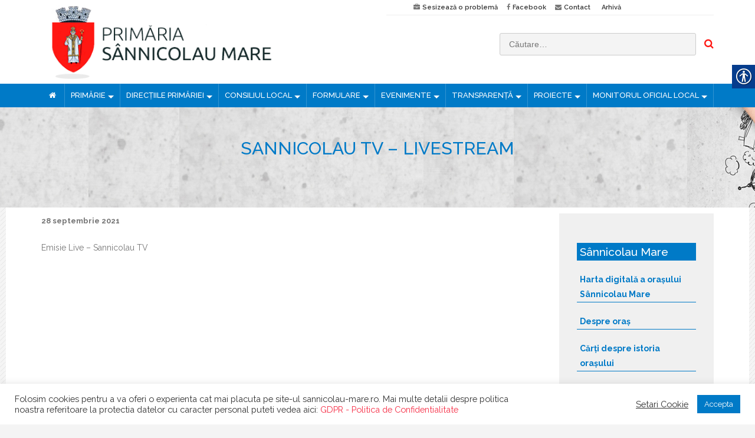

--- FILE ---
content_type: text/html; charset=UTF-8
request_url: https://www.sannicolau-mare.ro/sannicolau-tv-livestream/
body_size: 27773
content:
<!DOCTYPE html>
<html lang="ro-RO">
<head>
<meta charset="UTF-8" />
<meta name="viewport" content="width=device-width, initial-scale=1" />

	<!-- This site is optimized with the Yoast SEO plugin v15.1.1 - https://yoast.com/wordpress/plugins/seo/ -->
	<title>Sannicolau TV - Livestream - Primaria Sannicolau Mare</title>
	<meta name="robots" content="index, follow, max-snippet:-1, max-image-preview:large, max-video-preview:-1" />
	<link rel="canonical" href="https://www.sannicolau-mare.ro/sannicolau-tv-livestream/" />
	<meta property="og:locale" content="ro_RO" />
	<meta property="og:type" content="article" />
	<meta property="og:title" content="Sannicolau TV - Livestream - Primaria Sannicolau Mare" />
	<meta property="og:description" content="Emisie Live &#8211; Sannicolau TV" />
	<meta property="og:url" content="https://www.sannicolau-mare.ro/sannicolau-tv-livestream/" />
	<meta property="og:site_name" content="Primaria Sannicolau Mare" />
	<meta property="article:published_time" content="2021-09-28T21:15:04+00:00" />
	<meta property="article:modified_time" content="2021-09-28T21:15:27+00:00" />
	<meta property="og:image" content="https://www.sannicolau-mare.ro/wp-content/uploads/2021/09/hqdefault-56.jpg" />
	<meta property="og:image:width" content="480" />
	<meta property="og:image:height" content="360" />
	<meta name="twitter:card" content="summary" />
	<script type="application/ld+json" class="yoast-schema-graph">{"@context":"https://schema.org","@graph":[{"@type":"WebSite","@id":"https://www.sannicolau-mare.ro/#website","url":"https://www.sannicolau-mare.ro/","name":"Primaria Sannicolau Mare","description":"Orasul Sannicolau Mare","potentialAction":[{"@type":"SearchAction","target":"https://www.sannicolau-mare.ro/?s={search_term_string}","query-input":"required name=search_term_string"}],"inLanguage":"ro-RO"},{"@type":"ImageObject","@id":"https://www.sannicolau-mare.ro/sannicolau-tv-livestream/#primaryimage","inLanguage":"ro-RO","url":"https://www.sannicolau-mare.ro/wp-content/uploads/2021/09/hqdefault-56.jpg","width":480,"height":360},{"@type":"WebPage","@id":"https://www.sannicolau-mare.ro/sannicolau-tv-livestream/#webpage","url":"https://www.sannicolau-mare.ro/sannicolau-tv-livestream/","name":"Sannicolau TV - Livestream - Primaria Sannicolau Mare","isPartOf":{"@id":"https://www.sannicolau-mare.ro/#website"},"primaryImageOfPage":{"@id":"https://www.sannicolau-mare.ro/sannicolau-tv-livestream/#primaryimage"},"datePublished":"2021-09-28T21:15:04+00:00","dateModified":"2021-09-28T21:15:27+00:00","author":{"@id":"https://www.sannicolau-mare.ro/#/schema/person/fac474ccf1f2153d3b11e24cb43e54c9"},"inLanguage":"ro-RO","potentialAction":[{"@type":"ReadAction","target":["https://www.sannicolau-mare.ro/sannicolau-tv-livestream/"]}]},{"@type":"Person","@id":"https://www.sannicolau-mare.ro/#/schema/person/fac474ccf1f2153d3b11e24cb43e54c9","name":"admin","image":{"@type":"ImageObject","@id":"https://www.sannicolau-mare.ro/#personlogo","inLanguage":"ro-RO","url":"https://secure.gravatar.com/avatar/6c3dc6edd672c0bd6da160abb7466fe0?s=96&d=mm&r=g","caption":"admin"}}]}</script>
	<!-- / Yoast SEO plugin. -->


<link rel='dns-prefetch' href='//maxcdn.bootstrapcdn.com' />
<link rel='dns-prefetch' href='//fonts.googleapis.com' />
<link rel='dns-prefetch' href='//s.w.org' />
<link rel="alternate" type="application/rss+xml" title="Primaria Sannicolau Mare &raquo; Flux" href="https://www.sannicolau-mare.ro/feed/" />
<link rel="profile" href="http://gmpg.org/xfn/11" />
<link rel="pingback" href="https://www.sannicolau-mare.ro/xmlrpc.php" />
		<script type="text/javascript">
			window._wpemojiSettings = {"baseUrl":"https:\/\/s.w.org\/images\/core\/emoji\/13.0.0\/72x72\/","ext":".png","svgUrl":"https:\/\/s.w.org\/images\/core\/emoji\/13.0.0\/svg\/","svgExt":".svg","source":{"concatemoji":"https:\/\/www.sannicolau-mare.ro\/wp-includes\/js\/wp-emoji-release.min.js?ver=5.5.17"}};
			!function(e,a,t){var n,r,o,i=a.createElement("canvas"),p=i.getContext&&i.getContext("2d");function s(e,t){var a=String.fromCharCode;p.clearRect(0,0,i.width,i.height),p.fillText(a.apply(this,e),0,0);e=i.toDataURL();return p.clearRect(0,0,i.width,i.height),p.fillText(a.apply(this,t),0,0),e===i.toDataURL()}function c(e){var t=a.createElement("script");t.src=e,t.defer=t.type="text/javascript",a.getElementsByTagName("head")[0].appendChild(t)}for(o=Array("flag","emoji"),t.supports={everything:!0,everythingExceptFlag:!0},r=0;r<o.length;r++)t.supports[o[r]]=function(e){if(!p||!p.fillText)return!1;switch(p.textBaseline="top",p.font="600 32px Arial",e){case"flag":return s([127987,65039,8205,9895,65039],[127987,65039,8203,9895,65039])?!1:!s([55356,56826,55356,56819],[55356,56826,8203,55356,56819])&&!s([55356,57332,56128,56423,56128,56418,56128,56421,56128,56430,56128,56423,56128,56447],[55356,57332,8203,56128,56423,8203,56128,56418,8203,56128,56421,8203,56128,56430,8203,56128,56423,8203,56128,56447]);case"emoji":return!s([55357,56424,8205,55356,57212],[55357,56424,8203,55356,57212])}return!1}(o[r]),t.supports.everything=t.supports.everything&&t.supports[o[r]],"flag"!==o[r]&&(t.supports.everythingExceptFlag=t.supports.everythingExceptFlag&&t.supports[o[r]]);t.supports.everythingExceptFlag=t.supports.everythingExceptFlag&&!t.supports.flag,t.DOMReady=!1,t.readyCallback=function(){t.DOMReady=!0},t.supports.everything||(n=function(){t.readyCallback()},a.addEventListener?(a.addEventListener("DOMContentLoaded",n,!1),e.addEventListener("load",n,!1)):(e.attachEvent("onload",n),a.attachEvent("onreadystatechange",function(){"complete"===a.readyState&&t.readyCallback()})),(n=t.source||{}).concatemoji?c(n.concatemoji):n.wpemoji&&n.twemoji&&(c(n.twemoji),c(n.wpemoji)))}(window,document,window._wpemojiSettings);
		</script>
		<style type="text/css">
img.wp-smiley,
img.emoji {
	display: inline !important;
	border: none !important;
	box-shadow: none !important;
	height: 1em !important;
	width: 1em !important;
	margin: 0 .07em !important;
	vertical-align: -0.1em !important;
	background: none !important;
	padding: 0 !important;
}
</style>
	<link rel='stylesheet' id='wp-block-library-css'  href='https://www.sannicolau-mare.ro/wp-includes/css/dist/block-library/style.min.css?ver=5.5.17' type='text/css' media='all' />
<link rel='stylesheet' id='cherry-portfolio-css'  href='https://www.sannicolau-mare.ro/wp-content/plugins/cherry-portfolio/public/assets/css/style.css?ver=1.0.5' type='text/css' media='all' />
<link rel='stylesheet' id='slider-pro-style-css'  href='https://www.sannicolau-mare.ro/wp-content/plugins/cherry-simple-slider/public/assets/css/slider-pro.css?ver=1.0.5' type='text/css' media='all' />
<link rel='stylesheet' id='cherry-slider-style-css'  href='https://www.sannicolau-mare.ro/wp-content/plugins/cherry-simple-slider/public/assets/css/style.css?ver=1.0.5' type='text/css' media='all' />
<link rel='stylesheet' id='cherry-social-flaticon-css'  href='https://www.sannicolau-mare.ro/wp-content/plugins/cherry-social/public/assets/fonts/flaticon.min.css?ver=1.0.4' type='text/css' media='all' />
<link rel='stylesheet' id='cherry-social-css'  href='https://www.sannicolau-mare.ro/wp-content/plugins/cherry-social/public/assets/css/public.css?ver=1.0.4' type='text/css' media='all' />
<link rel='stylesheet' id='cherry-testimonials-css'  href='https://www.sannicolau-mare.ro/wp-content/plugins/cherry-testimonials/public/assets/css/style.css?ver=1.1.3' type='text/css' media='all' />
<link rel='stylesheet' id='contact-form-7-css'  href='https://www.sannicolau-mare.ro/wp-content/plugins/contact-form-7/includes/css/styles.css?ver=5.3' type='text/css' media='all' />
<link rel='stylesheet' id='cookie-law-info-css'  href='https://www.sannicolau-mare.ro/wp-content/plugins/cookie-law-info/public/css/cookie-law-info-public.css?ver=1.9.3' type='text/css' media='all' />
<link rel='stylesheet' id='cookie-law-info-gdpr-css'  href='https://www.sannicolau-mare.ro/wp-content/plugins/cookie-law-info/public/css/cookie-law-info-gdpr.css?ver=1.9.3' type='text/css' media='all' />
<link rel='stylesheet' id='real-accessability-css'  href='https://www.sannicolau-mare.ro/wp-content/plugins/real-accessability/real-accessability.css?ver=1.0' type='text/css' media='all' />
<link rel='stylesheet' id='SFSImainCss-css'  href='https://www.sannicolau-mare.ro/wp-content/plugins/ultimate-social-media-icons/css/sfsi-style.css?ver=5.5.17' type='text/css' media='all' />
<link rel='stylesheet' id='vfb-pro-css'  href='https://www.sannicolau-mare.ro/wp-content/plugins/vfb-pro/public/assets/css/vfb-style.min.css?ver=2019.05.10' type='text/css' media='all' />
<link rel='stylesheet' id='font-awesome-css'  href='//maxcdn.bootstrapcdn.com/font-awesome/4.4.0/css/font-awesome.min.css?ver=4.4.0' type='text/css' media='all' />
<link rel='stylesheet' id='swiper-css'  href='https://www.sannicolau-mare.ro/wp-content/plugins/cherry-shortcodes/assets/css/swiper.css?ver=1.0.7.6' type='text/css' media='all' />
<link rel='stylesheet' id='magnific-popup-css'  href='https://www.sannicolau-mare.ro/wp-content/themes/cherryframework4/lib/assets/css/magnific-popup.css?ver=1.0.0' type='text/css' media='all' />
<link rel='stylesheet' id='cherry-shortcodes-all-css'  href='https://www.sannicolau-mare.ro/wp-content/plugins/cherry-shortcodes/assets/css/shortcodes.css?ver=1.0.7.6' type='text/css' media='all' />
<link rel='stylesheet' id='cherry-charts-css'  href='https://www.sannicolau-mare.ro/wp-content/plugins/cherry-charts/assets/public/css/cherry-charts.css?ver=1.1.0' type='text/css' media='all' />
<link rel='stylesheet' id='sannicolaumare-grid-base-css'  href='https://www.sannicolau-mare.ro/wp-content/themes/cherryframework4/assets/css/grid-base.css?ver=1.0.0' type='text/css' media='all' />
<link rel='stylesheet' id='sannicolaumare-grid-responsive-css'  href='https://www.sannicolau-mare.ro/wp-content/themes/cherryframework4/assets/css/grid-responsive.css?ver=1.0.0' type='text/css' media='all' />
<link rel='stylesheet' id='slick-css'  href='https://www.sannicolau-mare.ro/wp-content/themes/cherryframework4/lib/assets/css/slick.css?ver=1.5.0' type='text/css' media='all' />
<link rel='stylesheet' id='cherryframework4-drop-downs-css'  href='https://www.sannicolau-mare.ro/wp-content/themes/cherryframework4/lib/assets/css/drop-downs.css?ver=1.0.0' type='text/css' media='all' />
<link rel='stylesheet' id='sannicolaumare-main-css'  href='https://www.sannicolau-mare.ro/wp-content/themes/sannicolaumare/assets/css/main.css?ver=1.0.0' type='text/css' media='all' />
<link rel='stylesheet' id='sannicolaumare-main-responsive-css'  href='https://www.sannicolau-mare.ro/wp-content/themes/cherryframework4/assets/css/main-responsive.css?ver=1.0.0' type='text/css' media='all' />
<link rel='stylesheet' id='cherryframework4-add-ons-css'  href='https://www.sannicolau-mare.ro/wp-content/themes/cherryframework4/lib/assets/css/add-ons.css?ver=4.0.5.6' type='text/css' media='all' />
<link rel='stylesheet' id='sannicolaumare-style-css'  href='https://www.sannicolau-mare.ro/wp-content/themes/sannicolaumare/style.css?ver=1.0.0' type='text/css' media='all' />
<style id='sannicolaumare-style-inline-css' type='text/css'>
body {color:#777777;font:14px/25px Raleway, sans-serif;}body {background-image: url(https://www.sannicolau-mare.ro/wp-content/uploads/2016/07/bg.png);background-color:#f4f4f4;background-repeat:repeat;background-position:top left;background-attachment:scroll;}input[type="text"],input[type="search"],input[type="password"],input[type="email"],input[type="tel"],input[type="email"],input[type="url"] {color:#333333;font:14px/20px Arial, Helvetica, sans-serif;}h1, .h1 {color:#333333;font:500 60px/60px Raleway, sans-serif;}h2, .h2 {letter-spacing:0;color:#333333;font:600 40px/55px Raleway, sans-serif;}h3, .h3 {letter-spacing:0;color:#333333;font:600 35px/35px Raleway, sans-serif;}h4, .h4 {letter-spacing:0;color:#333333;font:500 25px/38px Raleway, sans-serif;}h5, .h5 {letter-spacing:0;color:#333333;font:500 20px/31px Raleway, sans-serif;}h6, .h6 {letter-spacing:0;color:#333333;font:12px/14px ABeeZee, sans-serif;}code {color: #007ac7;background-color: rgb(199,255,255);}pre {color: #555555;background-color: rgb(246,246,246);border-color: rgb(200,200,200);}kbd {background-color: rgb(47,47,47);}.site-link {color:#ffffff;font:700 30px/35px Raleway, sans-serif;}.footer-logo-link {color:#777777;font:30px/36px Lobster, sans-serif;}.site-header {background-image: url();background-color:#ffffff;background-repeat:no-repeat;background-position:top;background-attachment:scroll;} @media (-webkit-min-device-pixel-ratio: 2), (min-resolution: 192dpi) {.site-header {background-image: url();}}.site-content{background-color:#ffffff;background-repeat:repeat;background-position:left;background-attachment:fixed;background-image:none;}.site-footer {color:#777777;font:12px/25px Raleway, sans-serif;}.site-footer{background-color:#ffffff;background-repeat:repeat;background-position:left;background-attachment:fixed;background-image:none;}a {color: #f62e46;}a:hover {color: #333333;}.menu-primary a {color:#ffffff;font:500 13px/20px Raleway, sans-serif;}.menu-secondary a {color:#333333;font:600 15px/20px Raleway, sans-serif;}.cherry-mega-menu-sub-item > a {color: #777777;}.cherry-mega-menu-sub-item > a:hover {color: #007ac7;}.cherry-mega-menu-sub .sub-column-title > a {color: #ff1813;}.cherry-breadcrumbs {background-color: rgb(240,240,240);}.cherry-breadcrumbs_item_link,.cherry-breadcrumbs_item_target,.cherry-breadcrumbs_browse,.cherry-breadcrumbs_item_sep {color:#777777;font:14px/20px Arial, Helvetica, sans-serif;}.post-gallery_prev,.post-gallery_next {background-color: #007ac7;color: #ffffff;}.post-gallery_prev:hover,.post-gallery_next:hover {background-color: #ff1813;color: #ffffff;}.post-gallery_item_caption {background-color: #ff1813;color: #ffffff;}.post-gallery_paging_item {background-color: #ff1813;}.slick-active > .post-gallery_paging_item,.post-gallery_paging_item:hover {background-color: #007ac7;}.cherry-list-numbered-circle > li, .cherry-list-numbered-slash > li, .cherry-list-icons > li {color: rgb(51,51,51);}.cherry-list-numbered-circle > li::before {background-color: #007ac7;}.cherry-list-numbered-circle > li:hover::before {background-color: rgb(51,51,51);}.cherry-list-numbered-circle > li:hover {color: #007ac7;}.cherry-list-simple > li {color: #007ac7;}.cherry-list-simple > li::before {color: rgb(221,221,221);}.cherry-list-simple > li:hover {color: rgb(51,51,51);}.cherry-list-simple > li:hover::before {color: #007ac7;}.cherry-list-numbered-slash > li::before {color: #007ac7;}.cherry-list-numbered-slash > li:hover {color: #007ac7;}.cherry-list-numbered-slash > li:hover::before {color: rgb(51,51,51);}.cherry-list-icons > li {color: rgb(51,51,51);}.cherry-list-icons > li:hover {color: #007ac7;}.cherry-list-icons > li i {color: rgb(221,221,221);}.cherry-list-icons > li:hover i {color: rgb(51,51,51);}.cherry-hr-primary{background-color: #007ac7;}.cherry-hr-gray-lighter{background-color: rgb(221,221,221);}.cherry-hr-gray-dark{background-color: rgb(51,51,51);}.cherry-drop-cap:first-letter {color: #007ac7;}.cherry-drop-cap-bg:first-letter {background-color: #007ac7}.cherry-drop-cap-bg-grey:first-letter {background-color: rgb(180,180,180);}.cherry-blockquote, .cherry-blockquote:before{color: #007ac7;}.cherry-highlight {background-color: #007ac7;}.cherry-highlight-grey {background-color: rgb(221,221,221);}.cherry-btn-transparent:hover{color: #555555;}.cherry-tabs-nav span {color: #ff1813;}.cherry-tabs-nav span.cherry-tabs-current {color: #007ac7;border-bottom: 2px solid rgb(223,223,223);}.cherry-post-meta .cherry-post-date {color: #007ac7;}.portfolio-wrap .portfolio-container .portfolio-pagination ul.page-link li a {color: rgb(51,51,51);}.portfolio-wrap .portfolio-container .portfolio-pagination .page-nav a {color: rgb(51,51,51);}.text-muted {color: rgb(119,119,119);}.help-block {color: rgb(170,170,170);}legend {color: rgb(34,34,34);font-size: 21px;border-bottom: 1px solid rgb(223,223,223);}.cherry-highlight-grey {color: rgb(51,51,51);}abbr[title],abbr[data-original-title] {border-bottom: 1px dotted rgb(51,51,51);}output {color: #555555;font-size: 14px;line-height: 25px;}small, .small {color: rgb(51,51,51);}small, .small {font-size: 12px;}.form-control[disabled], .form-control[readonly], .form-control fieldset[disabled] {background-color: rgb(221,221,221);}.form-control {color: #555555;font-size: 14px;line-height: 25px;}.blockquote-reverse, blockquote.pull-right {border-right: 5px solid rgb(221,221,221);}.page-header {border-bottom: 1px solid rgb(221,221,221);}blockquote {border-left: 5px solid rgb(221,221,221);font-size: 17px;}hr {border-top: 1px solid rgb(221,221,221);}.close,.close:hover,.close:focus {color: #fcf8e3;font-size: 21px;}.lead {font-size: 16px;}.entry-content table {border: 1px solid rgb(247,247,247);}.entry-content table > thead > tr > th,.entry-content table > thead > tr > td,.entry-content table > tbody > tr > th,.entry-content table > tbody > tr > td,.entry-content table > tfoot > tr > th,.entry-content table > tfoot > tr > td {border: 1px solid rgb(247,247,247);line-height: 25px;}.table .table {background-color: #777777;}.table > thead > tr > th,.table > thead > tr > td,.table > tbody > tr > th,.table > tbody > tr > td,.table > tfoot > tr > th,.table > tfoot > tr > td {line-height: 25px;}dt,dd {line-height: 25px;}blockquote footer,blockquote small,blockquote .small {line-height: 25px;}address {line-height: 25px;}.cherry-nav-divider {background-color: rgb(221,221,221);}.cherry-box .box-primary {background-color: #007ac7;color: #ffffff;}.cherry-box .box-secondary {background-color: #ff1813;color: #ffffff;}.cherry-box .box-gray {background-color: #555555;}.cherry-box .box-primary-border {border-color: #007ac7;}.cherry-box .box-secondary-border {border-color: #ff1813;}.cherry-box .box-gray-border {border-color: #555555;}.text-primary {color:#007ac7;}.text-primary:hover {color:rgb(0,97,174);}.text-success {color:#dff0d8;}.text-success:hover {color:rgb(198,215,191);}.text-info {color:#d9edf7;}.text-info:hover {color:rgb(192,212,222);}.text-warning {color:#fcf8e3;}.text-warning:hover {color:rgb(227,223,202);}.text-danger {color:#f2dede;}.text-danger:hover {color:rgb(217,197,197);}.bg-primary {background-color:#007ac7;}.bg-primary:hover {background-color:rgb(0,97,174);}.bg-success {background-color:#dff0d8;}.bg-success:hover {background-color:rgb(198,215,191);}.bg-info {background-color:#d9edf7;}.bg-info:hover {background-color:rgb(192,212,222);}.bg-warning {background-color:#fcf8e3;}.bg-warning:hover {background-color:rgb(227,223,202);}.bg-danger {background-color:#f2dede;}.bg-danger:hover {background-color:rgb(217,197,197);}@media ( min-width:992px ) {.site-header.boxed { max-width: 1310px }.site-content.boxed { max-width: 1260px }.site-footer.boxed { max-width: 1310px }.site-header.boxed .container {width: auto;max-width: 1170px}.site-content.boxed .container{width: auto;max-width: 1170px}.site-footer.boxed .container {width: auto;max-width: 1170px}.site-header.wide .container,.site-content.wide .container,.site-footer.wide .container {width: auto;max-width: 1170px}}@media ( max-width:500px ) {.menu-primary_trigger {display: block;}.simple-menu.menu-items {display: none !important;}.simple-menu.menu-items[aria-expanded="true"] {display: block !important;}.simple-menu.menu-items {padding: 10px;background: #454545;}.simple-menu .sub-menu {position: static;float: none;visibility: visible;opacity: 1;padding: 0 0 0 20px;background: none;}.simple-menu .sub-menu li {float: none;}.simple-menu .sub-menu a {width: 100%;color: #ffffff;}.simple-menu > ul > li {float: none;display: block;margin: 0;padding: 0 0 3px 0;}}@media ( min-width:500px ) {.simple-menu li:hover > ul,.simple-menu li.focus > ul,.simple-menu li.menu-hover > ul {opacity: 1;visibility: visible;overflow: visible;}}#menu-primary .menu-item a:hover, #menu-primary .menu-item.current-menu-item > a {color: #f62e46;}#menu-primary .sub-menu {border-top:3px solid #007ac7;}#menu-primary .sub-menu a {color: #333333;}#menu-primary .sub-menu a:hover, #menu-primary .sub-menu .current-menu-item a {color: #f62e46;}#menu-primary .sub-menu li {line-height: 20px;}#menu-secondary a {color:#333333;font:600 15px/20px Raleway, sans-serif;}#menu-secondary .current-menu-item a, #menu-secondary a:hover {color: #007ac7;}.menu-primary_trigger {color:#fff;background: #007ac7;}.menu-items[aria-expanded="true"] {background: #ff1813;}#menu-primary .menu-items[aria-expanded="true"] .sub-menu li a {color: #ffffff;}#menu-primary .menu-items[aria-expanded="true"] .sub-menu li a:hover, #menu-primary .menu-items[aria-expanded="true"] .menu-item.current-menu-item > a {color: #f62e46;}@media ( max-width:500px ) {#header .search-form {margin:24px 0 0 0;}#header .search-form input.search-submit {padding-left:0;}.site-branding {margin-bottom:10px;}#static-area-showcase-area {margin: -150px 0 -35px;}#menu-primary.isStick{padding:0;background:none;}}.isStick {background: #ff1813;}.cherry-btn-primary {background-color: #007ac7;color: #ffffff;border: 2px solid #007ac7;}.cherry-btn-primary:hover {background-color: #ff1813;color: #ffffff;border: 2px solid #ff1813;}.cherry-btn-primary-light {color: #007ac7;border: 2px solid #007ac7;}.cherry-btn-primary-light:hover {background-color: #007ac7;}#header .search-form input[type="submit"] {color: #ffffff;}#header .search-form input[type="submit"]:hover, #header .search-form.search-open input[type="submit"] {color: #f62e46;}.search-form .search-field {border:1px solid #ff1813;}.search-form .search-submit {background: #007ac7;}.search-form .search-submit:hover {background: #ff1813;}.site-title.text-logo .site-link:hover {color: #ffffff;}.cherry-breadcrumbs .cherry-breadcrumbs_content .cherry-breadcrumbs_browse {color: #333333;}.cherry-breadcrumbs .page-title {color: #ffffff;}.cherry-breadcrumbs .cherry-breadcrumbs_item_target {color: #007ac7;}.cherry-breadcrumbs .cherry-breadcrumbs_item_link, .cherry-breadcrumbs .cherry-breadcrumbs_item_sep {color: #ffffff;}.cherry-breadcrumbs .cherry-breadcrumbs_item_link:hover {color: #007ac7;}.cherry-box .box-primary {background-color: #007ac7;color: #fff;}.cherry-box .box-primary h1, .cherry-box .box-primary h2, .cherry-box .box-primary h3, .cherry-box .box-primary h4, .cherry-box .box-primary h5 {color: #fff;}.cherry-box .box-primary .cherry-btn-primary-light {color: #fff;border: 2px solid #fff;background:none;}.cherry-box .box-primary .cherry-btn-primary-light:hover {background-color: #ff1813;border-color: #ff1813;}.parallax-box .parallax-content .cherry-btn-primary-light:hover {border-color: #007ac7;background: #007ac7;}.cherry-chart .cherry-progress-title, .cherry-chart .cherry-progress-progress {color: #ff1813;}.cherry-swiper-carousel .swiper-wrapper .team-item .post-thumbnail:before {background: #007ac7;}.cherry-swiper-carousel .swiper-wrapper .team-item .post-thumbnail .bottom-arrow {border-color: #007ac7 transparent transparent transparent;}.cherry-swiper-carousel .swiper-wrapper .team-item .post-meta {color: #ff1813;}.cherry-swiper-carousel .swiper-wrapper .team-item .team-socials_item .team-socials_link {color: #fff;}.cherry-swiper-carousel .swiper-pagination .swiper-pagination-bullet {background: #ff1813;}.cherry-swiper-carousel .swiper-pagination .swiper-pagination-bullet:hover, .cherry-swiper-carousel .swiper-pagination .swiper-pagination-bullet.swiper-pagination-bullet-active {background: #007ac7;}.cherry-swiper-carousel-container .position {color: #333333;}.swiper-button-next:hover, .swiper-button-prev:hover {color: #007ac7;}.swiper-pagination-bullet-active {background: #007ac7;}.cherry-counter span.count {color: #007ac7;}.static-area-footer-social {background: #007ac7;}#static-area-footer-social .cherry-follow_title {color: #fff;}.cherry-follow_list .cherry-follow_item .cherry-follow_link {color: #fff;}.cherry-follow_list .cherry-follow_item .cherry-follow_link:before {background: #ff1813;}.widget .cherry-follow_list .cherry-follow_item .cherry-follow_link {color: #333333;}.widget .cherry-follow_list .cherry-follow_item .cherry-follow_link:hover {color: #fff;}#footer .widget_recent_entries a {color: #f62e46;}.widget_recent_entries ul li a {color: #f62e46;}.wpcf7 form input[type="text"], .wpcf7 form input[type="email"], .wpcf7 form textarea {color:#777777;font:14px/25px Raleway, sans-serif;color: #ff1813;}.wpcf7 form .submit-wrap input {color: #ff1813;}.wpcf7 form .submit-wrap input:hover {color: #fff;border-color: #007ac7;background: #007ac7;}input::-webkit-input-placeholder, textarea::-webkit-input-placeholder {color: #777777;}input::-moz-placeholder, textarea::-moz-placeholder {color: #777777;}input:-ms-input-placeholder, textarea:-ms-input-placeholder {color: #777777;}.cherry-accordion .cherry-spoiler.cherry-spoiler-style-default.cherry-spoiler-closed .cherry-spoiler-title:before {color: #ff1813;}.cherry-accordion .cherry-spoiler.cherry-spoiler-style-default .cherry-spoiler-title:before {color: #fff;border-color: #007ac7;background: #007ac7;}.testimonials-list .testimonials-item blockquote footer {color: #ff1813;}.static-simple-slider .sp-arrow {background: #007ac7;}.static-simple-slider .sp-arrow:hover {background: #ff1813;}.static-simple-slider .sp-layer .cherry-btn.cherry-btn-primary-light:hover {border-color: #ff1813;background: #ff1813;}.static-simple-slider .sp-button {border-color: #007ac7;}.static-simple-slider .sp-button.sp-selected-button {background: #007ac7;}.static-simple-slider .slider-container {background: #f4f4f4;}.entry-title a {color: #333333;}.entry-title a:hover {color: #f62e46;}.entry-permalink a {color: #fff;background: #007ac7;}.entry-permalink a:hover {color: #fff;background: #ff1813;}.navigation.pagination .nav-links .page-numbers {color: #fff;background: #ff1813;}.navigation.pagination .nav-links .page-numbers:hover, .navigation.pagination .nav-links .page-numbers.current {background: #007ac7;}.paging-navigation .nav-links a {color: #ff1813;border:2px solid #ff1813;}.paging-navigation .nav-links a:hover {color:#fff;border-color: #007ac7;background: #007ac7;}.widget ul li a {color: #ff1813;}.widget ul li a:hover {color: #007ac7;}.widget_categories li a:hover:before {color: #f62e46;}.error-404-num {font-family: typography-h1[family];font-size:120px;line-height:120px;font-weight:bold;color: #ff1813;}.portfolio-wrap .portfolio-container .portfolio-list div.portfolio-item .rollover-content:before {background: #007ac7;}.portfolio-wrap .portfolio-container.grid-layout .portfolio-list div.portfolio-item .item-content.rollover-content h3 {color: #fff;}.portfolio-wrap .portfolio-container.grid-layout .portfolio-list div.portfolio-item .item-content.rollover-content .content {color: #fff;}.portfolio-wrap .portfolio-container.grid-layout .portfolio-list div.portfolio-item .item-content.rollover-content .item-link {color: #fff;border: 2px solid #fff;}.portfolio-wrap .portfolio-container.grid-layout .portfolio-list div.portfolio-item .item-content.rollover-content .item-link:hover {color: #fff;border-color: #ff1813;background: #ff1813;}.portfolio-wrap .portfolio-container .portfolio-ajax-button .load-more-button a {color: #fff;background: #007ac7;}.portfolio-wrap .portfolio-container .portfolio-ajax-button .load-more-button a:hover {background: #ff1813;}.portfolio-wrap .portfolio-filter ul.filter li a {color: #333333;}.portfolio-wrap .portfolio-filter ul.filter li a:hover, .portfolio-wrap .portfolio-filter ul.filter li.active a {color: #f62e46;}.portfolio-wrap .portfolio-filter ul.filter li:before {background: #007ac7;}.portfolio-wrap .portfolio-container .portfolio-pagination ul.page-link li a, .portfolio-wrap .portfolio-container .portfolio-pagination .page-nav a {color: #fff;background: #007ac7;}.portfolio-wrap .portfolio-container .portfolio-pagination ul.page-link li a:hover, .portfolio-wrap .portfolio-container .portfolio-pagination ul.page-link li.active a, .portfolio-wrap .portfolio-container .portfolio-pagination .page-nav a:hover {background:#ff1813;}.cherry-spinner-double-bounce .cherry-double-bounce1, .cherry-spinner-double-bounce .cherry-double-bounce2 {background-color: #007ac7;}body.single-portfolio article.type-portfolio .cherry-portfolio-single-post .post-meta-container .post-date {color: #333333;}body.single-portfolio article.type-portfolio .cherry-portfolio-single-post a {color: #f62e46;}body.single-portfolio article.type-portfolio .cherry-portfolio-single-post a:hover {color: #333333;}body.single-portfolio article.type-portfolio .cherry-portfolio-single-post .post-meta-container i {color: #333333;}.related-posts .entry-title a {color: #ff1813;}.related-posts .entry-title a:hover {color: #007ac7;}.related-posts .entry-permalink a {color: #fff;background:#007ac7;}.related-posts .entry-permalink a:hover {color: #fff;background: #ff1813;}.comment-respond form .form-submit .submit {color: #fff;background: #007ac7;}.comment-respond form .form-submit .submit:hover {color: #fff;background: #ff1813;}.comment-list .comment-author .fn a {color: #ff1813;}.comment-list .comment-author .fn a:hover {color: #007ac7;}.comment-reply-link {color: #fff;background: #007ac7;}.comment-reply-link:hover {color: #fff;background: #ff1813;}
</style>
<link rel='stylesheet' id='cherry-google-fonts-css'  href='//fonts.googleapis.com/css?family=Raleway%3A500%2C600%2C700%2Cregular%7CLobster%3Aregular%7CABeeZee%3Aregular%7CAbril+Fatface%3Aregular&#038;subset=latin%2Clatin-ext&#038;ver=5.5.17' type='text/css' media='all' />
<link rel='stylesheet' id='cherry-grid-css'  href='https://www.sannicolau-mare.ro/wp-content/plugins/cherry-grid/assets/css/style.css?ver=1.0.2' type='text/css' media='all' />
<link rel='stylesheet' id='cherry-team-css'  href='https://www.sannicolau-mare.ro/wp-content/plugins/cherry-team/public/assets/css/style.css?ver=1.0.8' type='text/css' media='all' />
<link rel='stylesheet' id='mpce-theme-css'  href='https://www.sannicolau-mare.ro/wp-content/plugins/motopress-content-editor/includes/css/theme.min.css?ver=3.0.6' type='text/css' media='all' />
<style id='mpce-theme-inline-css' type='text/css'>
.mp-row-fixed-width {max-width:1170px;}
</style>
<link rel='stylesheet' id='mpce-bootstrap-grid-css'  href='https://www.sannicolau-mare.ro/wp-content/plugins/motopress-content-editor/bootstrap/bootstrap-grid.min.css?ver=3.0.6' type='text/css' media='all' />
<script type='text/javascript' src='https://www.sannicolau-mare.ro/wp-includes/js/jquery/jquery.js?ver=1.12.4-wp' id='jquery-core-js'></script>
<script type='text/javascript' id='cookie-law-info-js-extra'>
/* <![CDATA[ */
var Cli_Data = {"nn_cookie_ids":[],"cookielist":[],"ccpaEnabled":"","ccpaRegionBased":"","ccpaBarEnabled":"","ccpaType":"gdpr","js_blocking":"1","custom_integration":"","triggerDomRefresh":""};
var cli_cookiebar_settings = {"animate_speed_hide":"500","animate_speed_show":"500","background":"#FFF","border":"#b1a6a6c2","border_on":"","button_1_button_colour":"#007ac7","button_1_button_hover":"#00629f","button_1_link_colour":"#fff","button_1_as_button":"1","button_1_new_win":"","button_2_button_colour":"#333","button_2_button_hover":"#292929","button_2_link_colour":"#444","button_2_as_button":"","button_2_hidebar":"","button_3_button_colour":"#3566bb","button_3_button_hover":"#2a5296","button_3_link_colour":"#fff","button_3_as_button":"1","button_3_new_win":"","button_4_button_colour":"#000","button_4_button_hover":"#000000","button_4_link_colour":"#333333","button_4_as_button":"","font_family":"inherit","header_fix":"","notify_animate_hide":"1","notify_animate_show":"","notify_div_id":"#cookie-law-info-bar","notify_position_horizontal":"right","notify_position_vertical":"bottom","scroll_close":"","scroll_close_reload":"","accept_close_reload":"","reject_close_reload":"","showagain_tab":"","showagain_background":"#fff","showagain_border":"#000","showagain_div_id":"#cookie-law-info-again","showagain_x_position":"100px","text":"#333333","show_once_yn":"","show_once":"10000","logging_on":"","as_popup":"","popup_overlay":"1","bar_heading_text":"","cookie_bar_as":"banner","popup_showagain_position":"bottom-right","widget_position":"left"};
var log_object = {"ajax_url":"https:\/\/www.sannicolau-mare.ro\/wp-admin\/admin-ajax.php"};
/* ]]> */
</script>
<script type='text/javascript' src='https://www.sannicolau-mare.ro/wp-content/plugins/cookie-law-info/public/js/cookie-law-info-public.js?ver=1.9.3' id='cookie-law-info-js'></script>
<script type='text/javascript' src='https://www.sannicolau-mare.ro/wp-includes/js/jquery/jquery-migrate.min.js?ver=1.4.1' id='jquery-migrate-js'></script>
<link rel="https://api.w.org/" href="https://www.sannicolau-mare.ro/wp-json/" /><link rel="alternate" type="application/json" href="https://www.sannicolau-mare.ro/wp-json/wp/v2/posts/239259" /><link rel="EditURI" type="application/rsd+xml" title="RSD" href="https://www.sannicolau-mare.ro/xmlrpc.php?rsd" />
<link rel="wlwmanifest" type="application/wlwmanifest+xml" href="https://www.sannicolau-mare.ro/wp-includes/wlwmanifest.xml" /> 
<meta name="generator" content="WordPress 5.5.17" />
<link rel='shortlink' href='https://www.sannicolau-mare.ro/?p=239259' />
<link rel="alternate" type="application/json+oembed" href="https://www.sannicolau-mare.ro/wp-json/oembed/1.0/embed?url=https%3A%2F%2Fwww.sannicolau-mare.ro%2Fsannicolau-tv-livestream%2F" />
<link rel="alternate" type="text/xml+oembed" href="https://www.sannicolau-mare.ro/wp-json/oembed/1.0/embed?url=https%3A%2F%2Fwww.sannicolau-mare.ro%2Fsannicolau-tv-livestream%2F&#038;format=xml" />
<meta name="follow.[base64]" content="ch7F0Dffjh7ZsExH7JN6"/><meta name = "format-detection" content = "telephone=no" /><link rel="icon" href="https://www.sannicolau-mare.ro/wp-content/uploads/2020/10/icon.png" sizes="32x32" />
<link rel="icon" href="https://www.sannicolau-mare.ro/wp-content/uploads/2020/10/icon.png" sizes="192x192" />
<link rel="apple-touch-icon" href="https://www.sannicolau-mare.ro/wp-content/uploads/2020/10/icon.png" />
<meta name="msapplication-TileImage" content="https://www.sannicolau-mare.ro/wp-content/uploads/2020/10/icon.png" />
<style>button#responsive-menu-button,
#responsive-menu-container {
    display: none;
    -webkit-text-size-adjust: 100%;
}

@media screen and (max-width:800px) {

    #responsive-menu-container {
        display: block;
        position: fixed;
        top: 0;
        bottom: 0;
        z-index: 99998;
        padding-bottom: 5px;
        margin-bottom: -5px;
        outline: 1px solid transparent;
        overflow-y: auto;
        overflow-x: hidden;
    }

    #responsive-menu-container .responsive-menu-search-box {
        width: 100%;
        padding: 0 2%;
        border-radius: 2px;
        height: 50px;
        -webkit-appearance: none;
    }

    #responsive-menu-container.push-left,
    #responsive-menu-container.slide-left {
        transform: translateX(-100%);
        -ms-transform: translateX(-100%);
        -webkit-transform: translateX(-100%);
        -moz-transform: translateX(-100%);
    }

    .responsive-menu-open #responsive-menu-container.push-left,
    .responsive-menu-open #responsive-menu-container.slide-left {
        transform: translateX(0);
        -ms-transform: translateX(0);
        -webkit-transform: translateX(0);
        -moz-transform: translateX(0);
    }

    #responsive-menu-container.push-top,
    #responsive-menu-container.slide-top {
        transform: translateY(-100%);
        -ms-transform: translateY(-100%);
        -webkit-transform: translateY(-100%);
        -moz-transform: translateY(-100%);
    }

    .responsive-menu-open #responsive-menu-container.push-top,
    .responsive-menu-open #responsive-menu-container.slide-top {
        transform: translateY(0);
        -ms-transform: translateY(0);
        -webkit-transform: translateY(0);
        -moz-transform: translateY(0);
    }

    #responsive-menu-container.push-right,
    #responsive-menu-container.slide-right {
        transform: translateX(100%);
        -ms-transform: translateX(100%);
        -webkit-transform: translateX(100%);
        -moz-transform: translateX(100%);
    }

    .responsive-menu-open #responsive-menu-container.push-right,
    .responsive-menu-open #responsive-menu-container.slide-right {
        transform: translateX(0);
        -ms-transform: translateX(0);
        -webkit-transform: translateX(0);
        -moz-transform: translateX(0);
    }

    #responsive-menu-container.push-bottom,
    #responsive-menu-container.slide-bottom {
        transform: translateY(100%);
        -ms-transform: translateY(100%);
        -webkit-transform: translateY(100%);
        -moz-transform: translateY(100%);
    }

    .responsive-menu-open #responsive-menu-container.push-bottom,
    .responsive-menu-open #responsive-menu-container.slide-bottom {
        transform: translateY(0);
        -ms-transform: translateY(0);
        -webkit-transform: translateY(0);
        -moz-transform: translateY(0);
    }

    #responsive-menu-container,
    #responsive-menu-container:before,
    #responsive-menu-container:after,
    #responsive-menu-container *,
    #responsive-menu-container *:before,
    #responsive-menu-container *:after {
         box-sizing: border-box;
         margin: 0;
         padding: 0;
    }

    #responsive-menu-container #responsive-menu-search-box,
    #responsive-menu-container #responsive-menu-additional-content,
    #responsive-menu-container #responsive-menu-title {
        padding: 25px 5%;
    }

    #responsive-menu-container #responsive-menu,
    #responsive-menu-container #responsive-menu ul {
        width: 100%;
    }
    #responsive-menu-container #responsive-menu ul.responsive-menu-submenu {
        display: none;
    }

    #responsive-menu-container #responsive-menu ul.responsive-menu-submenu.responsive-menu-submenu-open {
         display: block;
    }

    #responsive-menu-container #responsive-menu ul.responsive-menu-submenu-depth-1 a.responsive-menu-item-link {
        padding-left:10%;
    }

    #responsive-menu-container #responsive-menu ul.responsive-menu-submenu-depth-2 a.responsive-menu-item-link {
        padding-left:15%;
    }

    #responsive-menu-container #responsive-menu ul.responsive-menu-submenu-depth-3 a.responsive-menu-item-link {
        padding-left:20%;
    }

    #responsive-menu-container #responsive-menu ul.responsive-menu-submenu-depth-4 a.responsive-menu-item-link {
        padding-left:25%;
    }

    #responsive-menu-container #responsive-menu ul.responsive-menu-submenu-depth-5 a.responsive-menu-item-link {
        padding-left:30%;
    }

    #responsive-menu-container li.responsive-menu-item {
        width: 100%;
        list-style: none;
    }

    #responsive-menu-container li.responsive-menu-item a {
        width: 100%;
        display: block;
        text-decoration: none;
        
        position: relative;
    }


     #responsive-menu-container #responsive-menu li.responsive-menu-item a {            padding: 0 5%;    }

    #responsive-menu-container .responsive-menu-submenu li.responsive-menu-item a {            padding: 0 5%;    }

    #responsive-menu-container li.responsive-menu-item a .fa {
        margin-right: 15px;
    }

    #responsive-menu-container li.responsive-menu-item a .responsive-menu-subarrow {
        position: absolute;
        top: 0;
        bottom: 0;
        text-align: center;
        overflow: hidden;
    }

    #responsive-menu-container li.responsive-menu-item a .responsive-menu-subarrow  .fa {
        margin-right: 0;
    }

    button#responsive-menu-button .responsive-menu-button-icon-inactive {
        display: none;
    }

    button#responsive-menu-button {
        z-index: 99999;
        display: none;
        overflow: hidden;
        outline: none;
    }

    button#responsive-menu-button img {
        max-width: 100%;
    }

    .responsive-menu-label {
        display: inline-block;
        font-weight: 600;
        margin: 0 5px;
        vertical-align: middle;
    }

    .responsive-menu-label .responsive-menu-button-text-open {
        display: none;
    }

    .responsive-menu-accessible {
        display: inline-block;
    }

    .responsive-menu-accessible .responsive-menu-box {
        display: inline-block;
        vertical-align: middle;
    }

    .responsive-menu-label.responsive-menu-label-top,
    .responsive-menu-label.responsive-menu-label-bottom
    {
        display: block;
        margin: 0 auto;
    }

    button#responsive-menu-button {
        padding: 0 0;
        display: inline-block;
        cursor: pointer;
        transition-property: opacity, filter;
        transition-duration: 0.15s;
        transition-timing-function: linear;
        font: inherit;
        color: inherit;
        text-transform: none;
        background-color: transparent;
        border: 0;
        margin: 0;
        overflow: visible;
    }

    .responsive-menu-box {
        width:25px;
        height:19px;
        display: inline-block;
        position: relative;
    }

    .responsive-menu-inner {
        display: block;
        top: 50%;
        margin-top:-1.5px;
    }

    .responsive-menu-inner,
    .responsive-menu-inner::before,
    .responsive-menu-inner::after {
         width:25px;
         height:3px;
         background-color:#ffffff;
         border-radius: 4px;
         position: absolute;
         transition-property: transform;
         transition-duration: 0.15s;
         transition-timing-function: ease;
    }

    .responsive-menu-open .responsive-menu-inner,
    .responsive-menu-open .responsive-menu-inner::before,
    .responsive-menu-open .responsive-menu-inner::after {
        background-color:#ffffff;
    }

    button#responsive-menu-button:hover .responsive-menu-inner,
    button#responsive-menu-button:hover .responsive-menu-inner::before,
    button#responsive-menu-button:hover .responsive-menu-inner::after,
    button#responsive-menu-button:hover .responsive-menu-open .responsive-menu-inner,
    button#responsive-menu-button:hover .responsive-menu-open .responsive-menu-inner::before,
    button#responsive-menu-button:hover .responsive-menu-open .responsive-menu-inner::after,
    button#responsive-menu-button:focus .responsive-menu-inner,
    button#responsive-menu-button:focus .responsive-menu-inner::before,
    button#responsive-menu-button:focus .responsive-menu-inner::after,
    button#responsive-menu-button:focus .responsive-menu-open .responsive-menu-inner,
    button#responsive-menu-button:focus .responsive-menu-open .responsive-menu-inner::before,
    button#responsive-menu-button:focus .responsive-menu-open .responsive-menu-inner::after {
        background-color:#ffffff;
    }

    .responsive-menu-inner::before,
    .responsive-menu-inner::after {
         content: "";
         display: block;
    }

    .responsive-menu-inner::before {
         top:-8px;
    }

    .responsive-menu-inner::after {
         bottom:-8px;
    }.responsive-menu-boring .responsive-menu-inner,
.responsive-menu-boring .responsive-menu-inner::before,
.responsive-menu-boring .responsive-menu-inner::after {
    transition-property: none;
}

.responsive-menu-boring.is-active .responsive-menu-inner {
    transform: rotate(45deg);
}

.responsive-menu-boring.is-active .responsive-menu-inner::before {
    top: 0;
    opacity: 0;
}

.responsive-menu-boring.is-active .responsive-menu-inner::after {
    bottom: 0;
    transform: rotate(-90deg);
}
    button#responsive-menu-button {
        width:55px;
        height:55px;
        position:fixed;
        top:15px;right:5%;            background:#007ac7    }        .responsive-menu-open button#responsive-menu-button {
            background:#007ac7
        }        .responsive-menu-open button#responsive-menu-button:hover,
        .responsive-menu-open button#responsive-menu-button:focus,
        button#responsive-menu-button:hover,
        button#responsive-menu-button:focus {
            background:#007ac7
        }
    button#responsive-menu-button .responsive-menu-box {
        color:#ffffff;
    }

    .responsive-menu-open button#responsive-menu-button .responsive-menu-box {
        color:#ffffff;
    }

    .responsive-menu-label {
        color:#ffffff;
        font-size:14px;
        line-height:13px;    }

    button#responsive-menu-button {
        display: inline-block;
        transition: transform 0.5s, background-color 0.5s;
    }
    #responsive-menu-container {
        width:75%;left: 0;
        transition: transform 0.5s;
        text-align:left;            background:#007ac7;    }

    #responsive-menu-container #responsive-menu-wrapper {
        background:#007ac7;
    }

    #responsive-menu-container #responsive-menu-additional-content {
        color:#ffffff;
    }

    #responsive-menu-container .responsive-menu-search-box {
        background:#ffffff;
        border: 2px solid #dadada;
        color:#007ac7;
    }

    #responsive-menu-container .responsive-menu-search-box:-ms-input-placeholder {
        color:#c7c7cd;
    }

    #responsive-menu-container .responsive-menu-search-box::-webkit-input-placeholder {
        color:#c7c7cd;
    }

    #responsive-menu-container .responsive-menu-search-box:-moz-placeholder {
        color:#c7c7cd;
        opacity: 1;
    }

    #responsive-menu-container .responsive-menu-search-box::-moz-placeholder {
        color:#c7c7cd;
        opacity: 1;
    }

    #responsive-menu-container .responsive-menu-item-link,
    #responsive-menu-container #responsive-menu-title,
    #responsive-menu-container .responsive-menu-subarrow {
        transition: background-color 0.5s, border-color 0.5s, color 0.5s;
    }

    #responsive-menu-container #responsive-menu-title {
        background-color:#007ac7;
        color:#ffffff;
        font-size:13px;
        text-align:left;
    }

    #responsive-menu-container #responsive-menu-title a {
        color:#ffffff;
        font-size:13px;
        text-decoration: none;
    }

    #responsive-menu-container #responsive-menu-title a:hover {
        color:#ffffff;
    }

    #responsive-menu-container #responsive-menu-title:hover {
        background-color:#007ac7;
        color:#ffffff;
    }

    #responsive-menu-container #responsive-menu-title:hover a {
        color:#ffffff;
    }

    #responsive-menu-container #responsive-menu-title #responsive-menu-title-image {
        display: inline-block;
        vertical-align: middle;
        max-width: 100%;
        margin-bottom: 15px;
    }

    #responsive-menu-container #responsive-menu-title #responsive-menu-title-image img {        max-width: 100%;
    }

    #responsive-menu-container #responsive-menu > li.responsive-menu-item:first-child > a {
        border-top:1px solid #ffffff;
    }

    #responsive-menu-container #responsive-menu li.responsive-menu-item .responsive-menu-item-link {
        font-size:13px;
    }

    #responsive-menu-container #responsive-menu li.responsive-menu-item a {
        line-height:40px;
        border-bottom:1px solid #ffffff;
        color:#ffffff;
        background-color:#007ac7;            height:40px;    }

    #responsive-menu-container #responsive-menu li.responsive-menu-item a:hover {
        color:#ffffff;
        background-color:#055c96;
        border-color:#ffffff;
    }

    #responsive-menu-container #responsive-menu li.responsive-menu-item a:hover .responsive-menu-subarrow {
        color:#ffffff;
        border-color:#3f3f3f;
        background-color:#f62e46;
    }

    #responsive-menu-container #responsive-menu li.responsive-menu-item a:hover .responsive-menu-subarrow.responsive-menu-subarrow-active {
        color:#ffffff;
        border-color:#3f3f3f;
        background-color:#f62e46;
    }

    #responsive-menu-container #responsive-menu li.responsive-menu-item a .responsive-menu-subarrow {right: 0;
        height:39px;
        line-height:39px;
        width:40px;
        color:#ffffff;        border-left:1px solid #212121;
        background-color:#f62e46;
    }

    #responsive-menu-container #responsive-menu li.responsive-menu-item a .responsive-menu-subarrow.responsive-menu-subarrow-active {
        color:#ffffff;
        border-color:#212121;
        background-color:#f62e46;
    }

    #responsive-menu-container #responsive-menu li.responsive-menu-item a .responsive-menu-subarrow.responsive-menu-subarrow-active:hover {
        color:#ffffff;
        border-color:#3f3f3f;
        background-color:#f62e46;
    }

    #responsive-menu-container #responsive-menu li.responsive-menu-item a .responsive-menu-subarrow:hover {
        color:#ffffff;
        border-color:#3f3f3f;
        background-color:#f62e46;
    }

    #responsive-menu-container #responsive-menu li.responsive-menu-current-item > .responsive-menu-item-link {
        background-color:#007ac7;
        color:#ffffff;
        border-color:#ffffff;
    }

    #responsive-menu-container #responsive-menu li.responsive-menu-current-item > .responsive-menu-item-link:hover {
        background-color:#007ac7;
        color:#ffffff;
        border-color:#ffffff;
    }        #responsive-menu-container #responsive-menu ul.responsive-menu-submenu li.responsive-menu-item .responsive-menu-item-link {            font-size:13px;
            text-align:left;
        }

        #responsive-menu-container #responsive-menu ul.responsive-menu-submenu li.responsive-menu-item a {                height:40px;            line-height:40px;
            border-bottom:1px solid #ffffff;
            color:#ffffff;
            background-color:#007ac7;
        }

        #responsive-menu-container #responsive-menu ul.responsive-menu-submenu li.responsive-menu-item a:hover {
            color:#ffffff;
            background-color:#007ac7;
            border-color:#ffffff;
        }

        #responsive-menu-container #responsive-menu ul.responsive-menu-submenu li.responsive-menu-item a:hover .responsive-menu-subarrow {
            color:#ffffff;
            border-color:#3f3f3f;
            background-color:#3f3f3f;
        }

        #responsive-menu-container #responsive-menu ul.responsive-menu-submenu li.responsive-menu-item a:hover .responsive-menu-subarrow.responsive-menu-subarrow-active {
            color:#ffffff;
            border-color:#3f3f3f;
            background-color:#3f3f3f;
        }

        #responsive-menu-container #responsive-menu ul.responsive-menu-submenu li.responsive-menu-item a .responsive-menu-subarrow {                left:unset;
                right:0;            height:39px;
            line-height:39px;
            width:40px;
            color:#ffffff;                border-left:1px solid #212121  !important;
                border-right:unset  !important;            background-color:#212121;
        }

        #responsive-menu-container #responsive-menu ul.responsive-menu-submenu li.responsive-menu-item a .responsive-menu-subarrow.responsive-menu-subarrow-active {
            color:#ffffff;
            border-color:#212121;
            background-color:#212121;
        }

        #responsive-menu-container #responsive-menu ul.responsive-menu-submenu li.responsive-menu-item a .responsive-menu-subarrow.responsive-menu-subarrow-active:hover {
            color:#ffffff;
            border-color:#3f3f3f;
            background-color:#3f3f3f;
        }

        #responsive-menu-container #responsive-menu ul.responsive-menu-submenu li.responsive-menu-item a .responsive-menu-subarrow:hover {
            color:#ffffff;
            border-color:#3f3f3f;
            background-color:#3f3f3f;
        }

        #responsive-menu-container #responsive-menu ul.responsive-menu-submenu li.responsive-menu-current-item > .responsive-menu-item-link {
            background-color:#007ac7;
            color:#ffffff;
            border-color:#ffffff;
        }

        #responsive-menu-container #responsive-menu ul.responsive-menu-submenu li.responsive-menu-current-item > .responsive-menu-item-link:hover {
            background-color:#007ac7;
            color:#ffffff;
            border-color:#ffffff;
        }800 {
            display: none !important;
        }}</style><script>jQuery(document).ready(function($) {

    var ResponsiveMenu = {
        trigger: '#responsive-menu-button',
        animationSpeed:500,
        breakpoint:800,
        pushButton: 'off',
        animationType: 'slide',
        animationSide: 'left',
        pageWrapper: '',
        isOpen: false,
        triggerTypes: 'click',
        activeClass: 'is-active',
        container: '#responsive-menu-container',
        openClass: 'responsive-menu-open',
        accordion: 'off',
        activeArrow: '▲',
        inactiveArrow: '▼',
        wrapper: '#responsive-menu-wrapper',
        closeOnBodyClick: 'off',
        closeOnLinkClick: 'off',
        itemTriggerSubMenu: 'off',
        linkElement: '.responsive-menu-item-link',
        subMenuTransitionTime:200,
        openMenu: function() {
            $(this.trigger).addClass(this.activeClass);
            $('html').addClass(this.openClass);
            $('.responsive-menu-button-icon-active').hide();
            $('.responsive-menu-button-icon-inactive').show();
            this.setButtonTextOpen();
            this.setWrapperTranslate();
            this.isOpen = true;
        },
        closeMenu: function() {
            $(this.trigger).removeClass(this.activeClass);
            $('html').removeClass(this.openClass);
            $('.responsive-menu-button-icon-inactive').hide();
            $('.responsive-menu-button-icon-active').show();
            this.setButtonText();
            this.clearWrapperTranslate();
            this.isOpen = false;
        },
        setButtonText: function() {
            if($('.responsive-menu-button-text-open').length > 0 && $('.responsive-menu-button-text').length > 0) {
                $('.responsive-menu-button-text-open').hide();
                $('.responsive-menu-button-text').show();
            }
        },
        setButtonTextOpen: function() {
            if($('.responsive-menu-button-text').length > 0 && $('.responsive-menu-button-text-open').length > 0) {
                $('.responsive-menu-button-text').hide();
                $('.responsive-menu-button-text-open').show();
            }
        },
        triggerMenu: function() {
            this.isOpen ? this.closeMenu() : this.openMenu();
        },
        triggerSubArrow: function(subarrow) {
            var sub_menu = $(subarrow).parent().siblings('.responsive-menu-submenu');
            var self = this;
            if(this.accordion == 'on') {
                /* Get Top Most Parent and the siblings */
                var top_siblings = sub_menu.parents('.responsive-menu-item-has-children').last().siblings('.responsive-menu-item-has-children');
                var first_siblings = sub_menu.parents('.responsive-menu-item-has-children').first().siblings('.responsive-menu-item-has-children');
                /* Close up just the top level parents to key the rest as it was */
                top_siblings.children('.responsive-menu-submenu').slideUp(self.subMenuTransitionTime, 'linear').removeClass('responsive-menu-submenu-open');
                /* Set each parent arrow to inactive */
                top_siblings.each(function() {
                    $(this).find('.responsive-menu-subarrow').first().html(self.inactiveArrow);
                    $(this).find('.responsive-menu-subarrow').first().removeClass('responsive-menu-subarrow-active');
                });
                /* Now Repeat for the current item siblings */
                first_siblings.children('.responsive-menu-submenu').slideUp(self.subMenuTransitionTime, 'linear').removeClass('responsive-menu-submenu-open');
                first_siblings.each(function() {
                    $(this).find('.responsive-menu-subarrow').first().html(self.inactiveArrow);
                    $(this).find('.responsive-menu-subarrow').first().removeClass('responsive-menu-subarrow-active');
                });
            }
            if(sub_menu.hasClass('responsive-menu-submenu-open')) {
                sub_menu.slideUp(self.subMenuTransitionTime, 'linear').removeClass('responsive-menu-submenu-open');
                $(subarrow).html(this.inactiveArrow);
                $(subarrow).removeClass('responsive-menu-subarrow-active');
            } else {
                sub_menu.slideDown(self.subMenuTransitionTime, 'linear').addClass('responsive-menu-submenu-open');
                $(subarrow).html(this.activeArrow);
                $(subarrow).addClass('responsive-menu-subarrow-active');
            }
        },
        menuHeight: function() {
            return $(this.container).height();
        },
        menuWidth: function() {
            return $(this.container).width();
        },
        wrapperHeight: function() {
            return $(this.wrapper).height();
        },
        setWrapperTranslate: function() {
            switch(this.animationSide) {
                case 'left':
                    translate = 'translateX(' + this.menuWidth() + 'px)'; break;
                case 'right':
                    translate = 'translateX(-' + this.menuWidth() + 'px)'; break;
                case 'top':
                    translate = 'translateY(' + this.wrapperHeight() + 'px)'; break;
                case 'bottom':
                    translate = 'translateY(-' + this.menuHeight() + 'px)'; break;
            }
            if(this.animationType == 'push') {
                $(this.pageWrapper).css({'transform':translate});
                $('html, body').css('overflow-x', 'hidden');
            }
            if(this.pushButton == 'on') {
                $('#responsive-menu-button').css({'transform':translate});
            }
        },
        clearWrapperTranslate: function() {
            var self = this;
            if(this.animationType == 'push') {
                $(this.pageWrapper).css({'transform':''});
                setTimeout(function() {
                    $('html, body').css('overflow-x', '');
                }, self.animationSpeed);
            }
            if(this.pushButton == 'on') {
                $('#responsive-menu-button').css({'transform':''});
            }
        },
        init: function() {
            var self = this;
            $(this.trigger).on(this.triggerTypes, function(e){
                e.stopPropagation();
                self.triggerMenu();
            });
            $(this.trigger).mouseup(function(){
                $(self.trigger).blur();
            });
            $('.responsive-menu-subarrow').on('click', function(e) {
                e.preventDefault();
                e.stopPropagation();
                self.triggerSubArrow(this);
            });
            $(window).resize(function() {
                if($(window).width() > self.breakpoint) {
                    if(self.isOpen){
                        self.closeMenu();
                    }
                } else {
                    if($('.responsive-menu-open').length>0){
                        self.setWrapperTranslate();
                    }
                }
            });
            if(this.closeOnLinkClick == 'on') {
                $(this.linkElement).on('click', function(e) {
                    e.preventDefault();
                    /* Fix for when close menu on parent clicks is on */
                    if(self.itemTriggerSubMenu == 'on' && $(this).is('.responsive-menu-item-has-children > ' + self.linkElement)) {
                        return;
                    }
                    old_href = $(this).attr('href');
                    old_target = typeof $(this).attr('target') == 'undefined' ? '_self' : $(this).attr('target');
                    if(self.isOpen) {
                        if($(e.target).closest('.responsive-menu-subarrow').length) {
                            return;
                        }
                        self.closeMenu();
                        setTimeout(function() {
                            window.open(old_href, old_target);
                        }, self.animationSpeed);
                    }
                });
            }
            if(this.closeOnBodyClick == 'on') {
                $(document).on('click', 'body', function(e) {
                    if(self.isOpen) {
                        if($(e.target).closest('#responsive-menu-container').length || $(e.target).closest('#responsive-menu-button').length) {
                            return;
                        }
                    }
                    self.closeMenu();
                });
            }
            if(this.itemTriggerSubMenu == 'on') {
                $('.responsive-menu-item-has-children > ' + this.linkElement).on('click', function(e) {
                    e.preventDefault();
                    self.triggerSubArrow($(this).children('.responsive-menu-subarrow').first());
                });
            }            if (jQuery('#responsive-menu-button').css('display') != 'none') {
                $('#responsive-menu-button,#responsive-menu a.responsive-menu-item-link, #responsive-menu-wrapper input').focus( function() {
                    $(this).addClass('is-active');
                    $('html').addClass('responsive-menu-open');
                    $('#responsive-menu li').css({"opacity": "1", "margin-left": "0"});
                });

                $('#responsive-menu-button, a.responsive-menu-item-link,#responsive-menu-wrapper input').focusout( function() {
                    if ( $(this).last('#responsive-menu-button a.responsive-menu-item-link') ) {
                        $(this).removeClass('is-active');
                        $('html').removeClass('responsive-menu-open');
                    }
                });
            }            $('#responsive-menu a.responsive-menu-item-link').keydown(function(event) {
                console.log( event.keyCode );
                if ( [13,27,32,35,36,37,38,39,40].indexOf( event.keyCode) == -1) {
                    return;
                }
                var link = $(this);
                switch(event.keyCode) {
                    case 13:                        link.click();
                        break;
                    case 27:                        var dropdown = link.parent('li').parents('.responsive-menu-submenu');
                        if ( dropdown.length > 0 ) {
                            dropdown.hide();
                            dropdown.prev().focus();
                        }
                        break;

                    case 32:                        var dropdown = link.parent('li').find('.responsive-menu-submenu');
                        if ( dropdown.length > 0 ) {
                            dropdown.show();
                            dropdown.find('a, input, button, textarea').first().focus();
                        }
                        break;

                    case 35:                        var dropdown = link.parent('li').find('.responsive-menu-submenu');
                        if ( dropdown.length > 0 ) {
                            dropdown.hide();
                        }
                        $(this).parents('#responsive-menu').find('a.responsive-menu-item-link').filter(':visible').last().focus();
                        break;
                    case 36:                        var dropdown = link.parent('li').find('.responsive-menu-submenu');
                        if( dropdown.length > 0 ) {
                            dropdown.hide();
                        }
                        $(this).parents('#responsive-menu').find('a.responsive-menu-item-link').filter(':visible').first().focus();
                        break;
                    case 37:
                    case 38:
                        event.preventDefault();
                        event.stopPropagation();                        if ( link.parent('li').prevAll('li').filter(':visible').first().length == 0) {
                            link.parent('li').nextAll('li').filter(':visible').last().find('a').first().focus();
                        } else {
                            link.parent('li').prevAll('li').filter(':visible').first().find('a').first().focus();
                        }
                        break;
                    case 39:
                    case 40:
                        event.preventDefault();
                        event.stopPropagation();                        if( link.parent('li').nextAll('li').filter(':visible').first().length == 0) {
                            link.parent('li').prevAll('li').filter(':visible').last().find('a').first().focus();
                        } else {
                            link.parent('li').nextAll('li').filter(':visible').first().find('a').first().focus();
                        }
                        break;
                }
            });
        }
    };
    ResponsiveMenu.init();
});</script><script>
  (function(i,s,o,g,r,a,m){i['GoogleAnalyticsObject']=r;i[r]=i[r]||function(){
  (i[r].q=i[r].q||[]).push(arguments)},i[r].l=1*new Date();a=s.createElement(o),
  m=s.getElementsByTagName(o)[0];a.async=1;a.src=g;m.parentNode.insertBefore(a,m)
  })(window,document,'script','https://www.google-analytics.com/analytics.js','ga');

  ga('create', 'UA-92608268-1', 'auto');
  ga('send', 'pageview');

</script>

<!-- Facebook Pixel Code -->
<script>
!function(f,b,e,v,n,t,s){if(f.fbq)return;n=f.fbq=function(){n.callMethod?
n.callMethod.apply(n,arguments):n.queue.push(arguments)};if(!f._fbq)f._fbq=n;
n.push=n;n.loaded=!0;n.version='2.0';n.queue=[];t=b.createElement(e);t.async=!0;
t.src=v;s=b.getElementsByTagName(e)[0];s.parentNode.insertBefore(t,s)}(window,
document,'script','https://connect.facebook.net/en_US/fbevents.js');
fbq('init', '210231892785087'); // Insert your pixel ID here.
fbq('track', 'PageView');
</script>
<noscript><img height="1" width="1" style="display:none"
src="https://www.facebook.com/tr?id=210231892785087&ev=PageView&noscript=1"
/></noscript>
<!-- DO NOT MODIFY -->
<!-- End Facebook Pixel Code -->

</head>
<body class="post-template-default single single-post postid-239259 single-format-standard real-accessability-body cherry-responsive cherry-with-sidebar cherry-navigation-arrow group-blog responsive-menu-slide-left" dir="ltr">

	
	<div id="site-wrapper" class="hfeed site">

		<header id="header" class="site-header wide" role="banner">
		<div id="static-area-header-top" class="header-top static-area"><div class="container"><div class="row"><div class="col-xs-12 col-sm-6 col-md-6 col-lg-6 static-header-logo"><div class="site-branding"><h2 class="site-title image-logo"><a href="https://www.sannicolau-mare.ro/" rel="home"><img src="https://www.sannicolau-mare.ro/wp-content/uploads/2017/02/logo_sannicolaumare-3.png" alt="Primaria Sannicolau Mare"></a></h2> <div class="site-description">Orasul Sannicolau Mare</div></div></div><div class="col-xs-12 col-sm-12 col-md-6 col-lg-6 static-footer-menu">
	<!-- Secondary navigation -->
	<nav class="menu-secondary menu" role="navigation" id="menu-secondary">

		<ul id="menu-secondary-items" class="menu-items"><li id="menu-item-199" class="fa fa-briefcase menu-item menu-item-type-post_type menu-item-object-page menu-item-199"><a href="https://www.sannicolau-mare.ro/sesizeaza-o-problema/">Sesizează o problemă</a></li>
<li id="menu-item-202" class="fa fa-facebook menu-item menu-item-type-custom menu-item-object-custom menu-item-202"><a target="_blank" rel="noopener noreferrer" href="https://www.facebook.com/search/top/?q=Sannicolau%20Mare">Facebook</a></li>
<li id="menu-item-195" class="fa fa-envelope menu-item menu-item-type-post_type menu-item-object-page menu-item-195"><a href="https://www.sannicolau-mare.ro/contact/">Contact</a></li>
<li id="menu-item-99751" class="menu-item menu-item-type-custom menu-item-object-custom menu-item-99751"><a href="http://arhiva.sannicolau-mare.ro/">Arhivă</a></li>
</ul>
	</nav>

</div><div class="col-xs-12 col-sm-12 col-md-6 col-lg-6 static-search-form pull-left"><form role="search" method="get" class="search-form" action="https://www.sannicolau-mare.ro/">
            <label>
                <span class="screen-reader-text">Caută după:</span>
                <input type="search" class="search-field" placeholder="Căutare&hellip;" value="" name="s" title="Caută după:" />
            </label>
            <input type="submit" class="search-submit" value="" />
        </form></div></div></div></div><div id="static-area-header-bottom" class="header-bottom static-area"><div class="container"><div class="row"><div class="col-xs-12 col-sm-12 col-md-12 col-lg-12 static-header-menu">
	<!-- Primary navigation -->
	<nav class="menu-primary menu" role="navigation" id="menu-primary">

		<button class="menu-primary_trigger" aria-expanded="false" aria-controls="menu-primary-items">Menu</button><ul id="menu-primary-items" class="menu-items simple-menu"><li id="menu-item-66" class="menu-item menu-item-type-post_type menu-item-object-page menu-item-home menu-item-66"><a href="https://www.sannicolau-mare.ro/"><i class="fa fa-home"></i></a></li>
<li id="menu-item-5373" class="menu-item menu-item-type-custom menu-item-object-custom menu-item-has-children menu-item-5373"><a href="#">PRIMĂRIE</a>
<ul class="sub-menu">
	<li id="menu-item-1556" class="menu-item menu-item-type-custom menu-item-object-custom menu-item-has-children menu-item-1556"><a href="#">Conducere</a>
	<ul class="sub-menu">
		<li id="menu-item-70" class="menu-item menu-item-type-post_type menu-item-object-page menu-item-70"><a href="https://www.sannicolau-mare.ro/primarie/primar/">Primar</a></li>
		<li id="menu-item-72" class="menu-item menu-item-type-post_type menu-item-object-page menu-item-72"><a href="https://www.sannicolau-mare.ro/viceprimar/">Viceprimar</a></li>
		<li id="menu-item-1565" class="menu-item menu-item-type-post_type menu-item-object-page menu-item-1565"><a href="https://www.sannicolau-mare.ro/primarie/secretar/">Secretar</a></li>
	</ul>
</li>
	<li id="menu-item-1564" class="menu-item menu-item-type-post_type menu-item-object-page menu-item-1564"><a href="https://www.sannicolau-mare.ro/primarie/misiune-si-viziune/">Misiune</a></li>
</ul>
</li>
<li id="menu-item-78" class="menu-item menu-item-type-taxonomy menu-item-object-category menu-item-has-children menu-item-78"><a href="https://www.sannicolau-mare.ro/directiile-primariei/">DIRECȚIILE PRIMĂRIEI</a>
<ul class="sub-menu">
	<li id="menu-item-79" class="menu-item menu-item-type-taxonomy menu-item-object-category menu-item-79"><a href="https://www.sannicolau-mare.ro/directiile-primariei/achizitii-publice/">Achizitii publice</a></li>
	<li id="menu-item-80" class="menu-item menu-item-type-taxonomy menu-item-object-category menu-item-80"><a href="https://www.sannicolau-mare.ro/directiile-primariei/agricol/">Agricol</a></li>
	<li id="menu-item-81" class="menu-item menu-item-type-taxonomy menu-item-object-category menu-item-81"><a href="https://www.sannicolau-mare.ro/directiile-primariei/asistenta-sociala/">Asistenta sociala</a></li>
	<li id="menu-item-82" class="menu-item menu-item-type-taxonomy menu-item-object-category menu-item-82"><a href="https://www.sannicolau-mare.ro/directiile-primariei/biblioteca-orasului/">Biblioteca orasului</a></li>
	<li id="menu-item-83" class="menu-item menu-item-type-taxonomy menu-item-object-category menu-item-83"><a href="https://www.sannicolau-mare.ro/directiile-primariei/birou-proiecte/">Birou proiecte</a></li>
	<li id="menu-item-85" class="menu-item menu-item-type-taxonomy menu-item-object-category menu-item-85"><a href="https://www.sannicolau-mare.ro/directiile-primariei/casa-de-cultura/">Casa de cultura</a></li>
	<li id="menu-item-87" class="menu-item menu-item-type-taxonomy menu-item-object-category menu-item-87"><a href="https://www.sannicolau-mare.ro/directiile-primariei/evidenta-persoanelor/">Evidenta persoanelor</a></li>
	<li id="menu-item-88" class="menu-item menu-item-type-taxonomy menu-item-object-category menu-item-88"><a href="https://www.sannicolau-mare.ro/directiile-primariei/impozite-si-taxe-locale/">Impozite si taxe locale</a></li>
	<li id="menu-item-90" class="menu-item menu-item-type-taxonomy menu-item-object-category menu-item-90"><a href="https://www.sannicolau-mare.ro/directiile-primariei/piata-agroalimentara/">Piata agroalimentara</a></li>
	<li id="menu-item-91" class="menu-item menu-item-type-taxonomy menu-item-object-category menu-item-91"><a href="https://www.sannicolau-mare.ro/directiile-primariei/protectia-mediului/">Protectia mediului</a></li>
	<li id="menu-item-92" class="menu-item menu-item-type-taxonomy menu-item-object-category menu-item-92"><a href="https://www.sannicolau-mare.ro/directiile-primariei/protectie-civila/">Protectie civila</a></li>
	<li id="menu-item-93" class="menu-item menu-item-type-taxonomy menu-item-object-category menu-item-93"><a href="https://www.sannicolau-mare.ro/directiile-primariei/resurse-umane/">Resurse Umane</a></li>
	<li id="menu-item-94" class="menu-item menu-item-type-taxonomy menu-item-object-category menu-item-94"><a href="https://www.sannicolau-mare.ro/directiile-primariei/sala-de-sport/">Sala de sport</a></li>
	<li id="menu-item-95" class="menu-item menu-item-type-taxonomy menu-item-object-category menu-item-95"><a href="https://www.sannicolau-mare.ro/directiile-primariei/serviciul-spatii-verzi/">Serviciul spatii verzi</a></li>
	<li id="menu-item-96" class="menu-item menu-item-type-taxonomy menu-item-object-category menu-item-96"><a href="https://www.sannicolau-mare.ro/directiile-primariei/urbanism/">Urbanism</a></li>
</ul>
</li>
<li id="menu-item-73" class="menu-item menu-item-type-post_type menu-item-object-page menu-item-has-children menu-item-73"><a href="https://www.sannicolau-mare.ro/consiliul-local/">CONSILIUL LOCAL</a>
<ul class="sub-menu">
	<li id="menu-item-1571" class="menu-item menu-item-type-post_type menu-item-object-page menu-item-1571"><a href="https://www.sannicolau-mare.ro/consiliul-local/consilieri-locali/">Consilieri locali</a></li>
	<li id="menu-item-74" class="menu-item menu-item-type-post_type menu-item-object-page menu-item-74"><a href="https://www.sannicolau-mare.ro/consiliul-local/comisii-de-specialitate/">Comisii de specialitate</a></li>
	<li id="menu-item-1572" class="menu-item menu-item-type-post_type menu-item-object-page menu-item-1572"><a href="https://www.sannicolau-mare.ro/consiliul-local/sedinte-cl/">Ședinte CL</a></li>
</ul>
</li>
<li id="menu-item-1575" class="menu-item menu-item-type-post_type menu-item-object-page menu-item-has-children menu-item-1575"><a href="https://www.sannicolau-mare.ro/formulare-si-acte/">FORMULARE</a>
<ul class="sub-menu">
	<li id="menu-item-1717" class="menu-item menu-item-type-post_type menu-item-object-page menu-item-1717"><a href="https://www.sannicolau-mare.ro/formulare-si-acte/download-formulare-taxe-si-impozite/">Biroul Taxe și Impozite Locale</a></li>
	<li id="menu-item-1750" class="menu-item menu-item-type-post_type menu-item-object-page menu-item-1750"><a href="https://www.sannicolau-mare.ro/download-formulare-urbanism/">Urbanism, Investiții și Disciplina în construcții</a></li>
	<li id="menu-item-99510" class="menu-item menu-item-type-post_type menu-item-object-page menu-item-99510"><a href="https://www.sannicolau-mare.ro/cereri-evidenta-populatiei/">Evidența Populației și Starea Civilă</a></li>
	<li id="menu-item-99521" class="menu-item menu-item-type-post_type menu-item-object-page menu-item-99521"><a href="https://www.sannicolau-mare.ro/cereri-asistenta-sociala/">Compartimentul Asistență Socială</a></li>
	<li id="menu-item-2316" class="menu-item menu-item-type-post_type menu-item-object-page menu-item-2316"><a href="https://www.sannicolau-mare.ro/formulare-si-acte/cereri-biroul-agricol/">Compartimentul Agricol</a></li>
</ul>
</li>
<li id="menu-item-97" class="menu-item menu-item-type-post_type menu-item-object-page menu-item-has-children menu-item-97"><a href="https://www.sannicolau-mare.ro/evenimente/">EVENIMENTE</a>
<ul class="sub-menu">
	<li id="menu-item-106" class="menu-item menu-item-type-post_type menu-item-object-page menu-item-106"><a href="https://www.sannicolau-mare.ro/evenimente/sarbatoarea-pastelui/">Sărbătoarea Pastelui</a></li>
	<li id="menu-item-110" class="menu-item menu-item-type-post_type menu-item-object-page menu-item-110"><a href="https://www.sannicolau-mare.ro/evenimente/ziua-europei/">Ziua Europei</a></li>
	<li id="menu-item-102" class="menu-item menu-item-type-post_type menu-item-object-page menu-item-102"><a href="https://www.sannicolau-mare.ro/evenimente/balul-pensionarilor/">Balul Pensionarilor</a></li>
	<li id="menu-item-1765" class="menu-item menu-item-type-post_type menu-item-object-page menu-item-1765"><a href="https://www.sannicolau-mare.ro/evenimente/sarbatoarea-rromilor/">Sărbătoarea Rromilor</a></li>
	<li id="menu-item-1767" class="menu-item menu-item-type-post_type menu-item-object-page menu-item-1767"><a href="https://www.sannicolau-mare.ro/evenimente/ziua-copilului/">Ziua Copilului</a></li>
	<li id="menu-item-109" class="menu-item menu-item-type-post_type menu-item-object-page menu-item-109"><a href="https://www.sannicolau-mare.ro/evenimente/zilele-verii/">Festivalul Verii</a></li>
	<li id="menu-item-108" class="menu-item menu-item-type-post_type menu-item-object-page menu-item-108"><a href="https://www.sannicolau-mare.ro/evenimente/zilele-orasului/">Zilele orasului</a></li>
	<li id="menu-item-98" class="menu-item menu-item-type-post_type menu-item-object-page menu-item-98"><a href="https://www.sannicolau-mare.ro/evenimente/ziua-nationala/">Ziua Națională</a></li>
	<li id="menu-item-107" class="menu-item menu-item-type-post_type menu-item-object-page menu-item-107"><a href="https://www.sannicolau-mare.ro/evenimente/sarbatori-de-iarna/">Sărbători de iarnă</a></li>
</ul>
</li>
<li id="menu-item-226625" class="menu-item menu-item-type-post_type menu-item-object-page menu-item-has-children menu-item-226625"><a href="https://www.sannicolau-mare.ro/transparenta/">TRANSPARENȚĂ</a>
<ul class="sub-menu">
	<li id="menu-item-248314" class="menu-item menu-item-type-post_type menu-item-object-page menu-item-248314"><a href="https://www.sannicolau-mare.ro/strategia-orasului-2021-2027/">Strategia orașului 2021-2027</a></li>
	<li id="menu-item-230548" class="menu-item menu-item-type-post_type menu-item-object-page menu-item-230548"><a href="https://www.sannicolau-mare.ro/transparenta/strategia-orasului-2017-2020/">Strategia orașului 2017 – 2020</a></li>
	<li id="menu-item-226636" class="menu-item menu-item-type-post_type menu-item-object-page menu-item-226636"><a href="https://www.sannicolau-mare.ro/transparenta/documente-urbanism/">Documente Urbanism</a></li>
	<li id="menu-item-226642" class="menu-item menu-item-type-post_type menu-item-object-page menu-item-226642"><a href="https://www.sannicolau-mare.ro/dezbateri-publice/">Dezbateri publice</a></li>
	<li id="menu-item-230504" class="menu-item menu-item-type-post_type menu-item-object-page menu-item-230504"><a href="https://www.sannicolau-mare.ro/transparenta/declaratii-de-avere/">Declarații de avere</a></li>
	<li id="menu-item-230503" class="menu-item menu-item-type-post_type menu-item-object-page menu-item-230503"><a href="https://www.sannicolau-mare.ro/transparenta/declaratii-de-interese/">Declarații de interese</a></li>
	<li id="menu-item-275876" class="menu-item menu-item-type-post_type menu-item-object-page menu-item-275876"><a href="https://www.sannicolau-mare.ro/transparenta/gosan/">GOSAN</a></li>
	<li id="menu-item-235304" class="menu-item menu-item-type-post_type menu-item-object-page menu-item-has-children menu-item-235304"><a href="https://www.sannicolau-mare.ro/transparenta/rapoarte/">Rapoarte</a>
	<ul class="sub-menu">
		<li id="menu-item-266703" class="menu-item menu-item-type-post_type menu-item-object-page menu-item-266703"><a href="https://www.sannicolau-mare.ro/transparenta/rapoarte/rapoarte-2025/">Rapoarte 2025</a></li>
		<li id="menu-item-266698" class="menu-item menu-item-type-post_type menu-item-object-page menu-item-266698"><a href="https://www.sannicolau-mare.ro/transparenta/rapoarte/rapoarte-2024/">Rapoarte 2024</a></li>
		<li id="menu-item-248276" class="menu-item menu-item-type-post_type menu-item-object-page menu-item-248276"><a href="https://www.sannicolau-mare.ro/transparenta/rapoarte-2022/">Rapoarte 2022</a></li>
		<li id="menu-item-237770" class="menu-item menu-item-type-post_type menu-item-object-page menu-item-237770"><a href="https://www.sannicolau-mare.ro/rapoarte-2021/">Rapoarte 2021</a></li>
		<li id="menu-item-237767" class="menu-item menu-item-type-post_type menu-item-object-page menu-item-237767"><a href="https://www.sannicolau-mare.ro/rapoarte-2020/">Rapoarte 2020</a></li>
		<li id="menu-item-237764" class="menu-item menu-item-type-post_type menu-item-object-page menu-item-237764"><a href="https://www.sannicolau-mare.ro/transparenta/rapoarte/rapoarte-2019/">Rapoarte 2019</a></li>
		<li id="menu-item-237760" class="menu-item menu-item-type-post_type menu-item-object-page menu-item-237760"><a href="https://www.sannicolau-mare.ro/transparenta/rapoarte/rapoarte-2018/">Rapoarte 2018</a></li>
	</ul>
</li>
</ul>
</li>
<li id="menu-item-248279" class="menu-item menu-item-type-post_type menu-item-object-page menu-item-has-children menu-item-248279"><a href="https://www.sannicolau-mare.ro/proiecte-castigate/">PROIECTE</a>
<ul class="sub-menu">
	<li id="menu-item-248282" class="menu-item menu-item-type-post_type menu-item-object-page menu-item-248282"><a href="https://www.sannicolau-mare.ro/finantari-pnrr/">Finanțări PNRR</a></li>
	<li id="menu-item-264708" class="menu-item menu-item-type-post_type menu-item-object-page menu-item-264708"><a href="https://www.sannicolau-mare.ro/proiecte-castigate/finantari-por/">Finanțări POR</a></li>
	<li id="menu-item-269433" class="menu-item menu-item-type-post_type menu-item-object-page menu-item-269433"><a href="https://www.sannicolau-mare.ro/finantari-fm/">Finanțări FM</a></li>
	<li id="menu-item-269438" class="menu-item menu-item-type-post_type menu-item-object-page menu-item-269438"><a href="https://www.sannicolau-mare.ro/finantari-adr-vest/">Finanțări ADR VEST</a></li>
	<li id="menu-item-270714" class="menu-item menu-item-type-post_type menu-item-object-page menu-item-270714"><a href="https://www.sannicolau-mare.ro/finantari-interreg/">Finanțări Interreg</a></li>
</ul>
</li>
<li id="menu-item-140" class="menu-item menu-item-type-post_type menu-item-object-page menu-item-has-children menu-item-140"><a href="https://www.sannicolau-mare.ro/monitorul/">MONITORUL OFICIAL LOCAL</a>
<ul class="sub-menu">
	<li id="menu-item-236320" class="menu-item menu-item-type-post_type menu-item-object-page menu-item-236320"><a href="https://www.sannicolau-mare.ro/monitorul/statutul-unitatii-administrativ-teritoriale/">STATUTUL UNITĂŢII ADMINISTRATIV-TERITORIALE</a></li>
	<li id="menu-item-236321" class="menu-item menu-item-type-post_type menu-item-object-page menu-item-236321"><a href="https://www.sannicolau-mare.ro/monitorul/regulamentele-privind-procedurile-administrative/">REGULAMENTELE PRIVIND PROCEDURILE ADMINISTRATIVE</a></li>
	<li id="menu-item-236322" class="menu-item menu-item-type-post_type menu-item-object-page menu-item-236322"><a href="https://www.sannicolau-mare.ro/monitorul/hotararile-autoritatii-deliberative/">HOTĂRÂRILE AUTORITĂŢII DELIBERATIVE</a></li>
	<li id="menu-item-236323" class="menu-item menu-item-type-post_type menu-item-object-page menu-item-236323"><a href="https://www.sannicolau-mare.ro/monitorul/dispozitiile-autoritatii-executive/">DISPOZIŢIILE AUTORITĂŢII EXECUTIVE</a></li>
	<li id="menu-item-236324" class="menu-item menu-item-type-post_type menu-item-object-page menu-item-236324"><a href="https://www.sannicolau-mare.ro/monitorul/documente-si-informatii-financiare/">DOCUMENTE ŞI INFORMAŢII FINANCIARE</a></li>
	<li id="menu-item-236325" class="menu-item menu-item-type-post_type menu-item-object-page menu-item-236325"><a href="https://www.sannicolau-mare.ro/monitorul/alte-documente/">ALTE DOCUMENTE</a></li>
	<li id="menu-item-141" class="menu-item menu-item-type-post_type menu-item-object-page menu-item-141"><a href="https://www.sannicolau-mare.ro/monitorul/format-electronic/">Format electronic</a></li>
	<li id="menu-item-143" class="menu-item menu-item-type-post_type menu-item-object-page menu-item-143"><a href="https://www.sannicolau-mare.ro/monitorul/contact-monitorul-clsm/">Contact Monitorul Primăriei</a></li>
</ul>
</li>
</ul>
	</nav>

</div></div></div></div>
		<div class="cherry-breadcrumbs"><div class="container-fluid">
		<div class="row">
			<div class="col-md-12 col-sm-12"><h1 class="page-title">Sannicolau TV &#8211; Livestream</h1></div>
			<div class="col-md-12 col-sm-12"></div>
		</div>
	</div>
		</div>
		</header>
<div id="content" class="site-content boxed extra-boxed">
	<div class="container">

		<div class="content-sidebar-wrapper"><div id="primary" class="content-area"><main id="main" class="site-main" role="main"><article class="cherry-has-entry-date cherry-has-entry-tags clearfix post-239259 post type-post status-publish format-standard has-post-thumbnail hentry category-sannicolautv mpce-post-div" id="post-239259">

<span class="posted-on"><time class="entry-date published" datetime="2021-09-28T21:15:04+00:00">28 septembrie 2021</time></span>

<div class="entry-content"><p>Emisie Live &#8211; Sannicolau TV</p>
<p><iframe title="Sannicolau TV - Livestream" width="680" height="383" src="https://www.youtube.com/embed/sXWomnO_8aw?feature=oembed" frameborder="0" allow="accelerometer; autoplay; clipboard-write; encrypted-media; gyroscope; picture-in-picture" allowfullscreen></iframe></p>
</div>

</article>	<nav class="navigation post-navigation" role="navigation">
		<div class="paging-navigation">
			<div class="nav-links">
				<div class="nav-previous"><a href="https://www.sannicolau-mare.ro/zilele-orasului-sannicolau-mare-04-09-2021/" rel="prev">Zilele Orașului Sânnicolau Mare 04.09.2021</a></div><div class="nav-next"><a href="https://www.sannicolau-mare.ro/sannicolau-e-mare-stv-sannicolau-mare-16/" rel="next">Sânnicolau E Mare &#8211; STV Sânnicolau Mare</a></div>			</div>
		</div>
	</nav>
	<div class="related-posts"><h3 class="related-posts_title">Postari similare</h3><ul class="related-posts_list row list-unstyled"><li class="related-posts_item col-xs-12 col-sm-6 col-md-3"><figure class="entry-thumbnail cherry-thumb-s related-posts_thumbnail"><img width="200" height="150" src="https://www.sannicolau-mare.ro/wp-content/uploads/2026/01/hqdefault-82-200x150.jpg" class="attachment-cherry-thumb-s size-cherry-thumb-s wp-post-image" alt="" loading="lazy" srcset="https://www.sannicolau-mare.ro/wp-content/uploads/2026/01/hqdefault-82-200x150.jpg 200w, https://www.sannicolau-mare.ro/wp-content/uploads/2026/01/hqdefault-82-300x225.jpg 300w, https://www.sannicolau-mare.ro/wp-content/uploads/2026/01/hqdefault-82.jpg 480w" sizes="(max-width: 200px) 100vw, 200px" /></figure>
<h4 class="entry-title"><a href="https://www.sannicolau-mare.ro/cupa-triplex-spectacol-handbalistic-la-sannicolau-mare/" rel="bookmark">Cupa Triplex: spectacol handbalistic la Sânnicolau Mare</a></h4>
<div class="entry-content">Cupa Triplex: spectacol handbalistic la Sânnicolau Mare Ediția a XXX-a a Cupei Triplex, turneu internațional</div>
</li><li class="related-posts_item col-xs-12 col-sm-6 col-md-3"><figure class="entry-thumbnail cherry-thumb-s related-posts_thumbnail"><img width="200" height="150" src="https://www.sannicolau-mare.ro/wp-content/uploads/2026/01/hqdefault-83-200x150.jpg" class="attachment-cherry-thumb-s size-cherry-thumb-s wp-post-image" alt="" loading="lazy" srcset="https://www.sannicolau-mare.ro/wp-content/uploads/2026/01/hqdefault-83-200x150.jpg 200w, https://www.sannicolau-mare.ro/wp-content/uploads/2026/01/hqdefault-83-300x225.jpg 300w, https://www.sannicolau-mare.ro/wp-content/uploads/2026/01/hqdefault-83.jpg 480w" sizes="(max-width: 200px) 100vw, 200px" /></figure>
<h4 class="entry-title"><a href="https://www.sannicolau-mare.ro/sannicolauemare-din-28-01-2026/" rel="bookmark">#SânnicolauEMare din 28.01.2026</a></h4>
<div class="entry-content">#SânnicolauEMare din 28.01.2026</div>
</li><li class="related-posts_item col-xs-12 col-sm-6 col-md-3"><figure class="entry-thumbnail cherry-thumb-s related-posts_thumbnail"><img width="200" height="150" src="https://www.sannicolau-mare.ro/wp-content/uploads/2026/01/hqdefault-84-200x150.jpg" class="attachment-cherry-thumb-s size-cherry-thumb-s wp-post-image" alt="" loading="lazy" srcset="https://www.sannicolau-mare.ro/wp-content/uploads/2026/01/hqdefault-84-200x150.jpg 200w, https://www.sannicolau-mare.ro/wp-content/uploads/2026/01/hqdefault-84-300x225.jpg 300w, https://www.sannicolau-mare.ro/wp-content/uploads/2026/01/hqdefault-84.jpg 480w" sizes="(max-width: 200px) 100vw, 200px" /></figure>
<h4 class="entry-title"><a href="https://www.sannicolau-mare.ro/tonurideviata-cu-dragos-si-ioan-mihailescu-3/" rel="bookmark">#TonuriDeViață cu Dragoș și Ioan Mihăilescu</a></h4>
<div class="entry-content">#TonuriDeViață cu Dragoș și Ioan Mihăilescu</div>
</li><li class="related-posts_item col-xs-12 col-sm-6 col-md-3"><figure class="entry-thumbnail cherry-thumb-s related-posts_thumbnail"><img width="200" height="150" src="https://www.sannicolau-mare.ro/wp-content/uploads/2026/01/hqdefault-85-200x150.jpg" class="attachment-cherry-thumb-s size-cherry-thumb-s wp-post-image" alt="" loading="lazy" srcset="https://www.sannicolau-mare.ro/wp-content/uploads/2026/01/hqdefault-85-200x150.jpg 200w, https://www.sannicolau-mare.ro/wp-content/uploads/2026/01/hqdefault-85-300x225.jpg 300w, https://www.sannicolau-mare.ro/wp-content/uploads/2026/01/hqdefault-85.jpg 480w" sizes="(max-width: 200px) 100vw, 200px" /></figure>
<h4 class="entry-title"><a href="https://www.sannicolau-mare.ro/spectacol-folcloric-dedicat-sfantului-sava-la-sannicolau-mare-2/" rel="bookmark">Spectacol folcloric dedicat Sfântului Sava, la Sânnicolau Mare</a></h4>
<div class="entry-content">Spectacol folcloric dedicat Sfântului Sava, la Sânnicolau Mare Vineri, 30 ianuarie, începând cu ora 18:00,</div>
</li></ul></div></main></div>
		<div class="cherry-sidebar-main sidebar-main widget-area" role="complementary"><aside id="nav_menu-2" class="widget widget_nav_menu"><h3 class="widget-title">Sânnicolau Mare</h3><div class="menu-sannicolau-mare-container"><ul id="menu-sannicolau-mare" class="menu"><li id="menu-item-226468" class="menu-item menu-item-type-post_type menu-item-object-page menu-item-226468"><a href="https://www.sannicolau-mare.ro/harta-digitala-orasului-sannicolau-mare/">Harta digitală a orașului Sânnicolau Mare</a></li>
<li id="menu-item-2148" class="menu-item menu-item-type-post_type menu-item-object-page menu-item-2148"><a href="https://www.sannicolau-mare.ro/sannicolau-mare/despre-oras/">Despre oraș</a></li>
<li id="menu-item-230202" class="menu-item menu-item-type-post_type menu-item-object-page menu-item-230202"><a href="https://www.sannicolau-mare.ro/carti-despre-istoria-orasului/">Cărți despre istoria orașului</a></li>
<li id="menu-item-2147" class="menu-item menu-item-type-post_type menu-item-object-page menu-item-2147"><a href="https://www.sannicolau-mare.ro/sannicolau-mare/cetateni-de-onoare/">Cetățeni de onoare</a></li>
<li id="menu-item-2149" class="menu-item menu-item-type-post_type menu-item-object-page menu-item-2149"><a href="https://www.sannicolau-mare.ro/sannicolau-mare/localitati-infratite/">Localități înfrățite</a></li>
</ul></div></aside>
		<aside id="recent-posts-2" class="widget widget_recent_entries">
		<h3 class="widget-title">Articole recente</h3>
		<ul>
											<li>
					<a href="https://www.sannicolau-mare.ro/expozitie-de-exceptie-la-casa-de-cultura-sannicolau-mare/">Expoziție de excepție la Casa de Cultură Sânnicolau Mare</a>
									</li>
											<li>
					<a href="https://www.sannicolau-mare.ro/sannicolauemare-din-26-01-2026/">#SânnicolauEMare din 26.01.2026</a>
									</li>
											<li>
					<a href="https://www.sannicolau-mare.ro/tonurideviata-cu-dragos-si-ioan-mihailescu/">#TonuriDeViață cu Dragoș și Ioan Mihăilescu</a>
									</li>
											<li>
					<a href="https://www.sannicolau-mare.ro/sannicolauemare-din-27-01-2026/">#SânnicolauEMare din 27.01.2026</a>
									</li>
											<li>
					<a href="https://www.sannicolau-mare.ro/elevi-de-la-liceul-cristofor-nako-la-o-lectie-de-istorie-vie/">Elevi de la Liceul „Cristofor Nako”, la o lecție de istorie vie</a>
									</li>
					</ul>

		</aside><aside id="text-2" class="widget widget_text"><h3 class="widget-title">Înscrie-ți firma în Catalogul Sânnicolau CityApp</h3>			<div class="textwidget"><p>Descarcă <a href="https://www.sannicolau-mare.ro/wp-content/uploads/2018/11/formular-firme-Sannicolau-CityApp.docx">aici</a> formularul electronic de înscriere și trimite-l completat la adresa contact@sannicolau.procityapp.ro</p>
</div>
		</aside><aside id="nav_menu-3" class="widget widget_nav_menu"><h3 class="widget-title">Legaturi utile</h3><div class="menu-link-uri-container"><ul id="menu-link-uri" class="menu"><li id="menu-item-1519" class="menu-item menu-item-type-custom menu-item-object-custom menu-item-1519"><a href="http://www.prefecturatimis.ro/">Prefectura Timis</a></li>
<li id="menu-item-1520" class="menu-item menu-item-type-custom menu-item-object-custom menu-item-1520"><a href="http://www.cjtimis.ro/">Consiliul Jud Timis</a></li>
<li id="menu-item-1521" class="menu-item menu-item-type-custom menu-item-object-custom menu-item-1521"><a href="http://www.poltim.ro/">Inspectoratul de Politie al Jud Timis</a></li>
<li id="menu-item-1522" class="menu-item menu-item-type-custom menu-item-object-custom menu-item-1522"><a href="http://www.aquatim.ro/">Regia Autonoma de Apa si Canal &#8222;Aquatim&#8221; Timisoara</a></li>
</ul></div></aside></div></div>		
	</div>
</div>

<footer id="footer" class="site-footer wide" role="contentinfo"><div class="static-area-footer-social"><div class="container"><div class="row"><div id="static-area-footer-social" class="footer-social static-area"><div class="container"><div class="row"><div class="static-social-follow"><h3 class="cherry-follow_title">#Social Media: </h3><div id='cherry-follow-items-1' class='cherry-follow_wrap'><ul class='cherry-follow_list clearfix'><li class="cherry-follow_item facebook-item"><a class="cherry-follow_link" href="https://www.facebook.com/search/top/?q=Sannicolau%20Mare" target="_blank" rel="nofollow" title="Facebook"><i class='fa fa-facebook'></i><span class="cherry-follow_label">Facebook</span></a></li></ul></div></div></div></div></div></div></div></div><div id="static-area-footer-top" class="footer-top static-area"><div class="container"><div class="row"><div class="static-footer-sidebars"><div class="col-xs-12 col-sm-4"><div class="sidebar-footer-1 widget-area" role="complementary"><aside id="cherry-facebook-like-box-2" class="widget cherry-facebook-like-box-class"><h3 class="widget-title">FaceBook</h3><div id="fb-root"></div>
<script>(function(d, s, id) {
	var js, fjs = d.getElementsByTagName(s)[0];
	if (d.getElementById(id)) return;
	js = d.createElement(s); js.id = id;
	js.src = "//connect.facebook.net/en_US/sdk.js#xfbml=1&version=v2.3";
	fjs.parentNode.insertBefore(js, fjs);
}(document, 'script', 'facebook-jssdk'));</script>

<div class="fb-page"
	data-href="https://www.facebook.com/Primaria.SannicolauMare/"
	data-height="300"
	data-hide-cover="0"
	data-small-header="1"
	data-show-facepile="0"
	data-show-posts="1"
	data-adapt-container-width="true">
</div>
</aside></div></div><div class="col-xs-12 col-sm-4"><div class="sidebar-footer-2 widget-area" role="complementary"><aside id="metaslider_widget-2" class="widget widget_metaslider_widget"><h3 class="widget-title">Galerie Foto</h3><div id="metaslider-id-183" style="max-width: 340px;" class="ml-slider-3-18-4 ml-slider-pro-2-18-0 metaslider metaslider-flex metaslider-183 ml-slider nav-hidden">
    <div id="metaslider_container_183">
        <div id="metaslider_183">
            <ul aria-live="polite" class="slides">
                <li style="display: block; width: 100%;" class="slide-184 ms-image"><img src="https://www.sannicolau-mare.ro/wp-content/uploads/2016/07/11-oras-465x390-340x300.jpg" height="300" width="340" alt="" class="slider-183 slide-184" /></li>
                <li style="display: none; width: 100%;" class="slide-1878 ms-image"><img src="https://www.sannicolau-mare.ro/wp-content/uploads/2016/11/DSC_5143-340x300.jpg" height="300" width="340" alt="" class="slider-183 slide-1878" /></li>
                <li style="display: none; width: 100%;" class="slide-185 ms-image"><img src="https://www.sannicolau-mare.ro/wp-content/uploads/2016/07/50957069-340x300.jpg" height="300" width="340" alt="" class="slider-183 slide-185" /></li>
                <li style="display: none; width: 100%;" class="slide-1877 ms-image"><img src="https://www.sannicolau-mare.ro/wp-content/uploads/2016/11/DSC_5141-340x300.jpg" height="300" width="340" alt="" class="slider-183 slide-1877" /></li>
                <li style="display: none; width: 100%;" class="slide-186 ms-image"><img src="https://www.sannicolau-mare.ro/wp-content/uploads/2016/07/FOTO-CEA-MAI-BUNA-340x300.jpg" height="300" width="340" alt="" class="slider-183 slide-186" /></li>
                <li style="display: none; width: 100%;" class="slide-1876 ms-image"><img src="https://www.sannicolau-mare.ro/wp-content/uploads/2016/11/DSC_5135-340x300.jpg" height="300" width="340" alt="" class="slider-183 slide-1876" /></li>
                <li style="display: none; width: 100%;" class="slide-187 ms-image"><img src="https://www.sannicolau-mare.ro/wp-content/uploads/2016/07/SANNICOLAU-MARE-3-340x300.jpg" height="300" width="340" alt="" class="slider-183 slide-187" /></li>
                <li style="display: none; width: 100%;" class="slide-1875 ms-image"><img src="https://www.sannicolau-mare.ro/wp-content/uploads/2016/11/DSC_5132-340x300.jpg" height="300" width="340" alt="" class="slider-183 slide-1875" /></li>
                <li style="display: none; width: 100%;" class="slide-188 ms-image"><img src="https://www.sannicolau-mare.ro/wp-content/uploads/2016/07/sannicolau_mare-340x300.jpg" height="300" width="340" alt="" class="slider-183 slide-188" /></li>
                <li style="display: none; width: 100%;" class="slide-1874 ms-image"><img src="https://www.sannicolau-mare.ro/wp-content/uploads/2016/11/DSC_5126-340x300.jpg" height="300" width="340" alt="" class="slider-183 slide-1874" /></li>
                <li style="display: none; width: 100%;" class="slide-189 ms-image"><img src="https://www.sannicolau-mare.ro/wp-content/uploads/2016/07/sannicolau_mare_-_orasul_portocaliu-340x300.jpg" height="300" width="340" alt="" class="slider-183 slide-189" /></li>
                <li style="display: none; width: 100%;" class="slide-1873 ms-image"><img src="https://www.sannicolau-mare.ro/wp-content/uploads/2016/11/DSC_5122-340x300.jpg" height="300" width="340" alt="" class="slider-183 slide-1873" /></li>
                <li style="display: none; width: 100%;" class="slide-190 ms-image"><img src="https://www.sannicolau-mare.ro/wp-content/uploads/2016/07/sannicolau-mare-340x300.jpg" height="300" width="340" alt="" class="slider-183 slide-190" /></li>
                <li style="display: none; width: 100%;" class="slide-1872 ms-image"><img src="https://www.sannicolau-mare.ro/wp-content/uploads/2016/11/DSC_5119-340x300.jpg" height="300" width="340" alt="" class="slider-183 slide-1872" /></li>
                <li style="display: none; width: 100%;" class="slide-191 ms-image"><img src="https://www.sannicolau-mare.ro/wp-content/uploads/2016/07/sannicolau-mare-centru-sarbatori-340x300.jpg" height="300" width="340" alt="" class="slider-183 slide-191" /></li>
                <li style="display: none; width: 100%;" class="slide-1871 ms-image"><img src="https://www.sannicolau-mare.ro/wp-content/uploads/2016/11/DSC_5118-340x300.jpg" height="300" width="340" alt="" class="slider-183 slide-1871" /></li>
                <li style="display: none; width: 100%;" class="slide-1870 ms-image"><img src="https://www.sannicolau-mare.ro/wp-content/uploads/2016/11/DSC_5117-340x300.jpg" height="300" width="340" alt="" class="slider-183 slide-1870" /></li>
                <li style="display: none; width: 100%;" class="slide-1869 ms-image"><img src="https://www.sannicolau-mare.ro/wp-content/uploads/2016/11/DSC_2376-340x300.jpg" height="300" width="340" alt="" class="slider-183 slide-1869" /></li>
                <li style="display: none; width: 100%;" class="slide-1868 ms-image"><img src="https://www.sannicolau-mare.ro/wp-content/uploads/2016/11/DSC_2120-340x300.jpg" height="300" width="340" alt="" class="slider-183 slide-1868" /></li>
                <li style="display: none; width: 100%;" class="slide-1867 ms-image"><img src="https://www.sannicolau-mare.ro/wp-content/uploads/2016/11/DSC_2044-340x300.jpg" height="300" width="340" alt="" class="slider-183 slide-1867" /></li>
                <li style="display: none; width: 100%;" class="slide-1866 ms-image"><img src="https://www.sannicolau-mare.ro/wp-content/uploads/2016/11/DSC_1735-340x300.jpg" height="300" width="340" alt="" class="slider-183 slide-1866" /></li>
                <li style="display: none; width: 100%;" class="slide-1865 ms-image"><img src="https://www.sannicolau-mare.ro/wp-content/uploads/2016/11/DSC_1704-340x300.jpg" height="300" width="340" alt="" class="slider-183 slide-1865" /></li>
                <li style="display: none; width: 100%;" class="slide-1864 ms-image"><img src="https://www.sannicolau-mare.ro/wp-content/uploads/2016/11/DSC_0134-340x300.jpg" height="300" width="340" alt="" class="slider-183 slide-1864" /></li>
                <li style="display: none; width: 100%;" class="slide-1863 ms-image"><img src="https://www.sannicolau-mare.ro/wp-content/uploads/2016/11/20150906-DSC_0127-Edit-340x300.jpg" height="300" width="340" alt="" class="slider-183 slide-1863" /></li>
                <li style="display: none; width: 100%;" class="slide-1862 ms-image"><img src="https://www.sannicolau-mare.ro/wp-content/uploads/2016/11/x-1-340x300.jpg" height="300" width="340" alt="" class="slider-183 slide-1862" /></li>
                <li style="display: none; width: 100%;" class="slide-1861 ms-image"><img src="https://www.sannicolau-mare.ro/wp-content/uploads/2016/11/DSC_9282-340x300.jpg" height="300" width="340" alt="" class="slider-183 slide-1861" /></li>
                <li style="display: none; width: 100%;" class="slide-1860 ms-image"><img src="https://www.sannicolau-mare.ro/wp-content/uploads/2016/11/DSC_8859-340x300.jpg" height="300" width="340" alt="" class="slider-183 slide-1860" /></li>
                <li style="display: none; width: 100%;" class="slide-1859 ms-image"><img src="https://www.sannicolau-mare.ro/wp-content/uploads/2016/11/DSC_8852-340x300.jpg" height="300" width="340" alt="" class="slider-183 slide-1859" /></li>
                <li style="display: none; width: 100%;" class="slide-1858 ms-image"><img src="https://www.sannicolau-mare.ro/wp-content/uploads/2016/11/DSC_8847-340x300.jpg" height="300" width="340" alt="" class="slider-183 slide-1858" /></li>
                <li style="display: none; width: 100%;" class="slide-1857 ms-image"><img src="https://www.sannicolau-mare.ro/wp-content/uploads/2016/11/DSC_8844-340x300.jpg" height="300" width="340" alt="" class="slider-183 slide-1857" /></li>
                <li style="display: none; width: 100%;" class="slide-1856 ms-image"><img src="https://www.sannicolau-mare.ro/wp-content/uploads/2016/11/DSC_5862-340x300.jpg" height="300" width="340" alt="" class="slider-183 slide-1856" /></li>
                <li style="display: none; width: 100%;" class="slide-1855 ms-image"><img src="https://www.sannicolau-mare.ro/wp-content/uploads/2016/11/DSC_5848-340x300.jpg" height="300" width="340" alt="" class="slider-183 slide-1855" /></li>
                <li style="display: none; width: 100%;" class="slide-1854 ms-image"><img src="https://www.sannicolau-mare.ro/wp-content/uploads/2016/11/DSC_5845-340x300.jpg" height="300" width="340" alt="" class="slider-183 slide-1854" /></li>
                <li style="display: none; width: 100%;" class="slide-1853 ms-image"><img src="https://www.sannicolau-mare.ro/wp-content/uploads/2016/11/DSC_5835-340x300.jpg" height="300" width="340" alt="" class="slider-183 slide-1853" /></li>
                <li style="display: none; width: 100%;" class="slide-1852 ms-image"><img src="https://www.sannicolau-mare.ro/wp-content/uploads/2016/11/DSC_5831-340x300.jpg" height="300" width="340" alt="" class="slider-183 slide-1852" /></li>
                <li style="display: none; width: 100%;" class="slide-1851 ms-image"><img src="https://www.sannicolau-mare.ro/wp-content/uploads/2016/11/DSC_5829-340x300.jpg" height="300" width="340" alt="" class="slider-183 slide-1851" /></li>
                <li style="display: none; width: 100%;" class="slide-1850 ms-image"><img src="https://www.sannicolau-mare.ro/wp-content/uploads/2016/11/DSC_2567-340x300.jpg" height="300" width="340" alt="" class="slider-183 slide-1850" /></li>
                <li style="display: none; width: 100%;" class="slide-1849 ms-image"><img src="https://www.sannicolau-mare.ro/wp-content/uploads/2016/11/DSC_2565-340x300.jpg" height="300" width="340" alt="" class="slider-183 slide-1849" /></li>
                <li style="display: none; width: 100%;" class="slide-1848 ms-image"><img src="https://www.sannicolau-mare.ro/wp-content/uploads/2016/11/DSC_2563-340x300.jpg" height="300" width="340" alt="" class="slider-183 slide-1848" /></li>
                <li style="display: none; width: 100%;" class="slide-1847 ms-image"><img src="https://www.sannicolau-mare.ro/wp-content/uploads/2016/11/DSC_2560-340x300.jpg" height="300" width="340" alt="" class="slider-183 slide-1847" /></li>
                <li style="display: none; width: 100%;" class="slide-1846 ms-image"><img src="https://www.sannicolau-mare.ro/wp-content/uploads/2016/11/DSC_2556-340x300.jpg" height="300" width="340" alt="" class="slider-183 slide-1846" /></li>
                <li style="display: none; width: 100%;" class="slide-1845 ms-image"><img src="https://www.sannicolau-mare.ro/wp-content/uploads/2016/11/DSC_2555-340x300.jpg" height="300" width="340" alt="" class="slider-183 slide-1845" /></li>
                <li style="display: none; width: 100%;" class="slide-1844 ms-image"><img src="https://www.sannicolau-mare.ro/wp-content/uploads/2016/11/DSC_2554-340x300.jpg" height="300" width="340" alt="" class="slider-183 slide-1844" /></li>
                <li style="display: none; width: 100%;" class="slide-1843 ms-image"><img src="https://www.sannicolau-mare.ro/wp-content/uploads/2016/11/DSC_2553-340x300.jpg" height="300" width="340" alt="" class="slider-183 slide-1843" /></li>
                <li style="display: none; width: 100%;" class="slide-1842 ms-image"><img src="https://www.sannicolau-mare.ro/wp-content/uploads/2016/11/DSC_2552-340x300.jpg" height="300" width="340" alt="" class="slider-183 slide-1842" /></li>
                <li style="display: none; width: 100%;" class="slide-1841 ms-image"><img src="https://www.sannicolau-mare.ro/wp-content/uploads/2016/11/DSC_2550-340x300.jpg" height="300" width="340" alt="" class="slider-183 slide-1841" /></li>
                <li style="display: none; width: 100%;" class="slide-1840 ms-image"><img src="https://www.sannicolau-mare.ro/wp-content/uploads/2016/11/DSC_2549-340x300.jpg" height="300" width="340" alt="" class="slider-183 slide-1840" /></li>
                <li style="display: none; width: 100%;" class="slide-1839 ms-image"><img src="https://www.sannicolau-mare.ro/wp-content/uploads/2016/11/DSC_2547-340x300.jpg" height="300" width="340" alt="" class="slider-183 slide-1839" /></li>
                <li style="display: none; width: 100%;" class="slide-1838 ms-image"><img src="https://www.sannicolau-mare.ro/wp-content/uploads/2016/11/DSC_2544-340x300.jpg" height="300" width="340" alt="" class="slider-183 slide-1838" /></li>
                <li style="display: none; width: 100%;" class="slide-1837 ms-image"><img src="https://www.sannicolau-mare.ro/wp-content/uploads/2016/11/DSC_2543-340x300.jpg" height="300" width="340" alt="" class="slider-183 slide-1837" /></li>
                <li style="display: none; width: 100%;" class="slide-1836 ms-image"><img src="https://www.sannicolau-mare.ro/wp-content/uploads/2016/11/DSC_2541-340x300.jpg" height="300" width="340" alt="" class="slider-183 slide-1836" /></li>
                <li style="display: none; width: 100%;" class="slide-1835 ms-image"><img src="https://www.sannicolau-mare.ro/wp-content/uploads/2016/11/DSC_2539-340x300.jpg" height="300" width="340" alt="" class="slider-183 slide-1835" /></li>
                <li style="display: none; width: 100%;" class="slide-1834 ms-image"><img src="https://www.sannicolau-mare.ro/wp-content/uploads/2016/11/DSC_2535-340x300.jpg" height="300" width="340" alt="" class="slider-183 slide-1834" /></li>
                <li style="display: none; width: 100%;" class="slide-1833 ms-image"><img src="https://www.sannicolau-mare.ro/wp-content/uploads/2016/11/DSC_2533-340x300.jpg" height="300" width="340" alt="" class="slider-183 slide-1833" /></li>
                <li style="display: none; width: 100%;" class="slide-1832 ms-image"><img src="https://www.sannicolau-mare.ro/wp-content/uploads/2016/11/DSC_2532-340x300.jpg" height="300" width="340" alt="" class="slider-183 slide-1832" /></li>
                <li style="display: none; width: 100%;" class="slide-1831 ms-image"><img src="https://www.sannicolau-mare.ro/wp-content/uploads/2016/11/DSC_2531-340x300.jpg" height="300" width="340" alt="" class="slider-183 slide-1831" /></li>
                <li style="display: none; width: 100%;" class="slide-1830 ms-image"><img src="https://www.sannicolau-mare.ro/wp-content/uploads/2016/11/DSC_2530-340x300.jpg" height="300" width="340" alt="" class="slider-183 slide-1830" /></li>
                <li style="display: none; width: 100%;" class="slide-1829 ms-image"><img src="https://www.sannicolau-mare.ro/wp-content/uploads/2016/11/DSC_2529-340x300.jpg" height="300" width="340" alt="" class="slider-183 slide-1829" /></li>
                <li style="display: none; width: 100%;" class="slide-1828 ms-image"><img src="https://www.sannicolau-mare.ro/wp-content/uploads/2016/11/DSC_2528-340x300.jpg" height="300" width="340" alt="" class="slider-183 slide-1828" /></li>
                <li style="display: none; width: 100%;" class="slide-1827 ms-image"><img src="https://www.sannicolau-mare.ro/wp-content/uploads/2016/11/DSC_2527-340x300.jpg" height="300" width="340" alt="" class="slider-183 slide-1827" /></li>
                <li style="display: none; width: 100%;" class="slide-1825 ms-image"><img src="https://www.sannicolau-mare.ro/wp-content/uploads/2016/11/DSC_2526-340x300.jpg" height="300" width="340" alt="" class="slider-183 slide-1825" /></li>
                <li style="display: none; width: 100%;" class="slide-1824 ms-image"><img src="https://www.sannicolau-mare.ro/wp-content/uploads/2016/11/DSC_2525-340x300.jpg" height="300" width="340" alt="" class="slider-183 slide-1824" /></li>
                <li style="display: none; width: 100%;" class="slide-1823 ms-image"><img src="https://www.sannicolau-mare.ro/wp-content/uploads/2016/11/DSC_2524-340x300.jpg" height="300" width="340" alt="" class="slider-183 slide-1823" /></li>
                <li style="display: none; width: 100%;" class="slide-1822 ms-image"><img src="https://www.sannicolau-mare.ro/wp-content/uploads/2016/11/DSC_2523-340x300.jpg" height="300" width="340" alt="" class="slider-183 slide-1822" /></li>
                <li style="display: none; width: 100%;" class="slide-1821 ms-image"><img src="https://www.sannicolau-mare.ro/wp-content/uploads/2016/11/DSC_2522-340x300.jpg" height="300" width="340" alt="" class="slider-183 slide-1821" /></li>
                <li style="display: none; width: 100%;" class="slide-1820 ms-image"><img src="https://www.sannicolau-mare.ro/wp-content/uploads/2016/11/DSC_2521-340x300.jpg" height="300" width="340" alt="" class="slider-183 slide-1820" /></li>
                <li style="display: none; width: 100%;" class="slide-1819 ms-image"><img src="https://www.sannicolau-mare.ro/wp-content/uploads/2016/11/DSC_2520-340x300.jpg" height="300" width="340" alt="" class="slider-183 slide-1819" /></li>
                <li style="display: none; width: 100%;" class="slide-1818 ms-image"><img src="https://www.sannicolau-mare.ro/wp-content/uploads/2016/11/DSC_2519-340x300.jpg" height="300" width="340" alt="" class="slider-183 slide-1818" /></li>
                <li style="display: none; width: 100%;" class="slide-1817 ms-image"><img src="https://www.sannicolau-mare.ro/wp-content/uploads/2016/11/DSC_2568-340x300.jpg" height="300" width="340" alt="" class="slider-183 slide-1817" /></li>
            </ul>
        </div>
        
    </div>
</div></aside></div></div><div class="col-xs-12 col-sm-4"><div class="sidebar-footer-3 widget-area" role="complementary"><aside id="cherry-facebook-like-box-3" class="widget cherry-facebook-like-box-class"><h3 class="widget-title">Televiziunea Sânnicolau Mare</h3><div id="fb-root"></div>
<script>(function(d, s, id) {
	var js, fjs = d.getElementsByTagName(s)[0];
	if (d.getElementById(id)) return;
	js = d.createElement(s); js.id = id;
	js.src = "//connect.facebook.net/en_US/sdk.js#xfbml=1&version=v2.3";
	fjs.parentNode.insertBefore(js, fjs);
}(document, 'script', 'facebook-jssdk'));</script>

<div class="fb-page"
	data-href="https://www.facebook.com/Televiziunea-S%C3%A2nnicolau-Mare-STV-272624859432008/?fref=ts&#038;ref=br_tf"
	data-height="300"
	data-hide-cover="0"
	data-small-header="1"
	data-show-facepile="0"
	data-show-posts="1"
	data-adapt-container-width="true">
</div>
</aside></div></div></div></div></div></div><div id="static-area-footer-bottom" class="footer-bottom static-area"><div class="container"><div class="row"><div class="col-xs-12 col-sm-12 col-md-12 col-lg-12 static-footer-info"><div class="site-info">Copyright <b>Primaria Sannicolau Mare</b> | portal realizat de <b><a href="http://dow-media.ro">Dow Media</b></a> | gazduit de <a href="https://banathost.ro">BanatHost.ro</a></div></div></div></div></div></footer>
	</div><!--site-wrapper-->


<!--googleoff: all--><div id="cookie-law-info-bar"><span><div class="cli-bar-container cli-style-v2"><div class="cli-bar-message">Folosim cookies pentru a va oferi o experienta cat mai placuta pe site-ul sannicolau-mare.ro. Mai multe detalii despre politica noastra referitoare la protectia datelor cu caracter personal puteti vedea aici: <a href="https://www.sannicolau-mare.ro/gdpr-politica-de-confidentialitate/">GDPR - Politica de Confidentialitate</a></div><div class="cli-bar-btn_container"><a role='button' tabindex='0' class="cli_settings_button" style="margin:0px 10px 0px 5px;" >Setari Cookie</a><a role='button' tabindex='0' data-cli_action="accept" id="cookie_action_close_header"  class="medium cli-plugin-button cli-plugin-main-button cookie_action_close_header cli_action_button" style="display:inline-block; ">Accepta</a></div></div></span></div><div id="cookie-law-info-again" style="display:none;"><span id="cookie_hdr_showagain">Privacy & Cookies Policy</span></div><div class="cli-modal" id="cliSettingsPopup" tabindex="-1" role="dialog" aria-labelledby="cliSettingsPopup" aria-hidden="true">
  <div class="cli-modal-dialog" role="document">
    <div class="cli-modal-content cli-bar-popup">
      <button type="button" class="cli-modal-close" id="cliModalClose">
        <svg class="" viewBox="0 0 24 24"><path d="M19 6.41l-1.41-1.41-5.59 5.59-5.59-5.59-1.41 1.41 5.59 5.59-5.59 5.59 1.41 1.41 5.59-5.59 5.59 5.59 1.41-1.41-5.59-5.59z"></path><path d="M0 0h24v24h-24z" fill="none"></path></svg>
        <span class="wt-cli-sr-only">Închide</span>
      </button>
      <div class="cli-modal-body">
        <div class="cli-container-fluid cli-tab-container">
    <div class="cli-row">
        <div class="cli-col-12 cli-align-items-stretch cli-px-0">
            <div class="cli-privacy-overview">
                <h4>Privacy Overview</h4>                <div class="cli-privacy-content">
                    <div class="cli-privacy-content-text">This website uses cookies to improve your experience while you navigate through the website. Out of these, the cookies that are categorized as necessary are stored on your browser as they are essential for the working of basic functionalities of the website. We also use third-party cookies that help us analyze and understand how you use this website. These cookies will be stored in your browser only with your consent. You also have the option to opt-out of these cookies. But opting out of some of these cookies may affect your browsing experience.</div>
                </div>
                <a class="cli-privacy-readmore" data-readmore-text="Arată mai mult" data-readless-text="Arată mai puțin"></a>            </div>
        </div>
        <div class="cli-col-12 cli-align-items-stretch cli-px-0 cli-tab-section-container">
              
                                    <div class="cli-tab-section">
                        <div class="cli-tab-header">
                            <a role="button" tabindex="0" class="cli-nav-link cli-settings-mobile" data-target="necessary" data-toggle="cli-toggle-tab">
                                Necesare                            </a>
                            <div class="wt-cli-necessary-checkbox">
                        <input type="checkbox" class="cli-user-preference-checkbox"  id="wt-cli-checkbox-necessary" data-id="checkbox-necessary" checked="checked"  />
                        <label class="form-check-label" for="wt-cli-checkbox-necessary">Necesare</label>
                    </div>
                    <span class="cli-necessary-caption">Întotdeauna activate</span>                         </div>
                        <div class="cli-tab-content">
                            <div class="cli-tab-pane cli-fade" data-id="necessary">
                                <p>Necessary cookies are absolutely essential for the website to function properly. This category only includes cookies that ensures basic functionalities and security features of the website. These cookies do not store any personal information.</p>
                            </div>
                        </div>
                    </div>
                              
                                    <div class="cli-tab-section">
                        <div class="cli-tab-header">
                            <a role="button" tabindex="0" class="cli-nav-link cli-settings-mobile" data-target="non-necessary" data-toggle="cli-toggle-tab">
                                Non-necesare                            </a>
                            <div class="cli-switch">
                        <input type="checkbox" id="wt-cli-checkbox-non-necessary" class="cli-user-preference-checkbox"  data-id="checkbox-non-necessary"  checked='checked' />
                        <label for="wt-cli-checkbox-non-necessary" class="cli-slider" data-cli-enable="Activate" data-cli-disable="Dezactivate"><span class="wt-cli-sr-only">Non-necesare</span></label>
                    </div>                        </div>
                        <div class="cli-tab-content">
                            <div class="cli-tab-pane cli-fade" data-id="non-necessary">
                                <p>Any cookies that may not be particularly necessary for the website to function and is used specifically to collect user personal data via analytics, ads, other embedded contents are termed as non-necessary cookies. It is mandatory to procure user consent prior to running these cookies on your website.</p>
                            </div>
                        </div>
                    </div>
                            
        </div>
    </div>
</div>
      </div>
    </div>
  </div>
</div>
<div class="cli-modal-backdrop cli-fade cli-settings-overlay"></div>
<div class="cli-modal-backdrop cli-fade cli-popupbar-overlay"></div>
<!--googleon: all-->
	<div id="real-accessability">
		<a href="#" id="real-accessability-btn"><i class="real-accessability-loading"></i><i class="real-accessability-icon"></i></a>
		<ul>
			<li><a href="#" id="real-accessability-biggerFont">Mărește fontul</a></li>
			<li><a href="#" id="real-accessability-smallerFont">Micșorează fontul</a></li>
			<li><a href="#" id="real-accessability-grayscale" class="real-accessability-effect">Alb și negru</a></li>
			<li><a href="#" id="real-accessability-invert" class="real-accessability-effect">Inversează culorile</a></li>
			<li><a href="#" id="real-accessability-linkHighlight">Evidențiază legăturile</a></li>
			<li><a href="#" id="real-accessability-regularFont">Font normal</a></li>
			<li><a href="#" id="real-accessability-reset">Resetează</a></li>

		</ul>
        
        <div id="real-accessability-player">
        
            <span>Page Reader</span>
        
            <img alt="Press Enter to Read Page Content Out Loud" src="https://www.sannicolau-mare.ro/wp-content/plugins/real-accessability/images/play-blue.gif" id="btnAccPlay" onclick="accPlayer('play')" onkeypress="if (event.keyCode==13){ accPlayer('play'); }" style="cursor:pointer">

            <img alt="Press Enter to Pause or Restart Reading Page Content Out Loud" src="https://www.sannicolau-mare.ro/wp-content/plugins/real-accessability/images/pause-gray.gif" id="btnAccPause" onclick="accPlayer('pause')" onkeypress="if (event.keyCode==13){ accPlayer('pause'); }" style="cursor:pointer">

            <img alt="Press Enter to Stop Reading Page Content Out Loud" src="https://www.sannicolau-mare.ro/wp-content/plugins/real-accessability/images/stop-gray.gif" id="btnAccStop" onclick="accPlayer('stop')" onkeypress="if (event.keyCode==13){ accPlayer('stop'); }" style="cursor:pointer">

            <a href="https://www.sannicolau-mare.ro/wp-content/plugins/real-accessability/support.php" target="_blank"><img src="https://www.sannicolau-mare.ro/wp-content/plugins/real-accessability/images/user-blue.gif" id="btnAccSupport" border="0" onClick="location.href='https://www.sannicolau-mare.ro/wp-content/plugins/real-accessability/support.php';" alt="Screen Reader Support"></a>            
            
        </div>    
            
        
		<div id="real-accessability-copyright"><a href="#">Real Accessability</a></div>
	</div>
	<!-- Init Real Accessability Plugin -->
	<script type="text/javascript">
		jQuery( document ).ready(function() {
			jQuery.RealAccessability({
				hideOnScroll: false
			});
		});	
	<!-- /END -->
	</script>
    <script src="//code.responsivevoice.org/responsivevoice.js"></script>
    <script type="text/javascript">

	function determineEnglish() {
		var body = document.body;
		var textContent = body.textContent || body.innerText;
		var textContent = textContent.replace(/\n/g," ");
		var textContent = textContent.replace(/\r/g," ");
		var textContent = textContent.replace(/\t/g," ");
		var textContent = textContent.replace(/ /g,"");
		var textLeft = textContent.replace(/\W+/g,"");
		var oldc = textContent.length;
		var newc = textLeft.length;
		var ratio = newc/oldc;
		if(ratio>.8) {
			return "english";
		} else {
			return "other";
		}
	}



    window.accPlayerStatus = "uninit";

    if(responsiveVoice.voiceSupport() && determineEnglish()=="english") {
        var obj = document.getElementById("btnAccPlay");
        obj.style.cursor="pointer";  
    } else {
        document.getElementById("real-accessability-player").style.display="none";
    }

    if(navigator.userAgent.indexOf("OPR")!=-1) {
        document.getElementById("real-accessability-player").style.display="none";
    } 
    
    function accPlayer(btnType) {

        // TURN ALL TO GRAY

        var playObj  = document.getElementById("btnAccPlay");
        var pauseObj = document.getElementById("btnAccPause");
        var stopObj  = document.getElementById("btnAccStop");

        if(btnType=="play") {

            if(window.accPlayerStatus=="uninit") {

                // CHANGE STATUS TO PLAYING
                window.accPlayerStatus = "playing";

                // LOAD THE PAGE CONTENT ALONE
                var u = location.href;
                var s = document.createElement("script");
                s.setAttribute("type","text/javascript")
                s.src = "//508fi.org/js/speech.php?u="+encodeURIComponent(u);
                document.getElementsByTagName("head")[0].appendChild(s);

                // ASSIGN CORRECT COLORS
                playObj.src  = playObj.src.replace("blue","gray");
                stopObj.src  = stopObj.src.replace("gray","red");
                pauseObj.src = pauseObj.src.replace("gray","blue");

            } else if(window.accPlayerStatus=="playing") {

            } else if(window.accPlayerStatus=="paused") {

                // CHANGE STATUS TO PLAYING
                window.accPlayerStatus = "playing";

                // RESUME PLAYING
                responsiveVoice.resume();

                // ASSIGN CORRECT COLORS
                 playObj.src  = playObj.src.replace("blue","gray");
                 stopObj.src  = stopObj.src.replace("gray","red");
                 pauseObj.src = pauseObj.src.replace("gray","blue");

            } else if(window.accPlayerStatus=="stopped") {

                // CHANGE STATUS TO PLAYING
                window.accPlayerStatus = "playing";

                // LOAD THE PAGE CONTENT ALONE
                var u = location.href;
                var s = document.createElement("script");
                s.setAttribute("type","text/javascript")
                s.src = "//508fi.org/js/speech.php?u="+encodeURIComponent(u);
                document.getElementsByTagName("head")[0].appendChild(s);

                // ASSIGN CORRECT COLORS
                 playObj.src  = playObj.src.replace("blue","gray");
                 stopObj.src  = stopObj.src.replace("gray","red");
                 pauseObj.src = pauseObj.src.replace("gray","blue");

            } else {

            }

        } else if(btnType=="pause") {
            if(window.accPlayerStatus=="uninit") {

            } else if(window.accPlayerStatus=="playing") {

                // CHANGE STATUS TO PLAYING
                window.accPlayerStatus = "paused";

                // PAUSE READING
                responsiveVoice.pause();

                // ASSIGN CORRECT COLORS
                 playObj.src  = playObj.src.replace("gray","blue");
                 stopObj.src  = stopObj.src.replace("gray","red");
                 pauseObj.src = pauseObj.src.replace("blue","gray");

            } else if(window.accPlayerStatus=="paused") {

            } else if(window.accPlayerStatus=="stopped") {

            } else {

            }

        } else if(btnType=="stop") {

            if(window.accPlayerStatus=="uninit") {

            } else if(window.accPlayerStatus=="playing") {

                // STOP READING
                responsiveVoice.cancel();

                // ASSIGN CORRECT COLORS
                 playObj.src  = playObj.src.replace("gray","blue"); 
                 stopObj.src  = stopObj.src.replace("red","gray");
                 pauseObj.src = pauseObj.src.replace("blue","gray");

            } else if(window.accPlayerStatus=="paused") {

                // STOP READING
                responsiveVoice.cancel();

                // ASSIGN CORRECT COLORS
                 playObj.src  = playObj.src.replace("gray","blue"); 
                 stopObj.src  = stopObj.src.replace("red","gray");
                 pauseObj.src = pauseObj.src.replace("blue","gray");

            } else if(window.accPlayerStatus=="stopped") {

            } else {}
            
        } else {}

    }


    </script>         
    
    
    
    
    
    
    
    
    
    
    
    
    
    
				<!--facebook like and share js -->
			<div id="fb-root"></div>
			<script>
				(function(d, s, id) {
					var js, fjs = d.getElementsByTagName(s)[0];
					if (d.getElementById(id)) return;
					js = d.createElement(s);
					js.id = id;
					js.src = "//connect.facebook.net/en_US/sdk.js#xfbml=1&version=v2.5";
					fjs.parentNode.insertBefore(js, fjs);
				}(document, 'script', 'facebook-jssdk'));
			</script>
		<script>
window.addEventListener('sfsi_functions_loaded', function() {
    if (typeof sfsi_responsive_toggle == 'function') {
        sfsi_responsive_toggle(0);
        // console.log('sfsi_responsive_toggle');

    }
})
</script>
    <script>
        window.addEventListener('sfsi_functions_loaded', function() {
            if (typeof sfsi_plugin_version == 'function') {
                sfsi_plugin_version(2.60);
            }
        });

        function sfsi_processfurther(ref) {
            var feed_id = '[base64]';
            var feedtype = 8;
            var email = jQuery(ref).find('input[name="email"]').val();
            var filter = /^([a-zA-Z0-9_\.\-])+\@(([a-zA-Z0-9\-])+\.)+([a-zA-Z0-9]{2,4})+$/;
            if ((email != "Enter your email") && (filter.test(email))) {
                if (feedtype == "8") {
                    var url = "https://api.follow.it/subscription-form/" + feed_id + "/" + feedtype;
                    window.open(url, "popupwindow", "scrollbars=yes,width=1080,height=760");
                    return true;
                }
            } else {
                alert("Please enter email address");
                jQuery(ref).find('input[name="email"]').focus();
                return false;
            }
        }
    </script>
    <style type="text/css" aria-selected="true">
        .sfsi_subscribe_Popinner {
            width: 100% !important;

            height: auto !important;

            border: 1px solid #b5b5b5 !important;

            padding: 18px 0px !important;

            background-color: #ffffff !important;

        }

        .sfsi_subscribe_Popinner form {

            margin: 0 20px !important;

        }

        .sfsi_subscribe_Popinner h5 {

            font-family: Helvetica,Arial,sans-serif !important;

            font-weight: bold !important;

            color: #000000 !important;

            font-size: 16px !important;

            text-align: center !important;

            margin: 0 0 10px !important;

            padding: 0 !important;

        }

        .sfsi_subscription_form_field {

            margin: 5px 0 !important;

            width: 100% !important;

            display: inline-flex;

            display: -webkit-inline-flex;

        }

        .sfsi_subscription_form_field input {

            width: 100% !important;

            padding: 10px 0px !important;

        }

        .sfsi_subscribe_Popinner input[type=email] {

            font-family: Helvetica,Arial,sans-serif !important;

            font-style: normal !important;

            color:  !important;

            font-size: 14px !important;

            text-align: center !important;

        }

        .sfsi_subscribe_Popinner input[type=email]::-webkit-input-placeholder {

            font-family: Helvetica,Arial,sans-serif !important;

            font-style: normal !important;

            color:  !important;

            font-size: 14px !important;

            text-align: center !important;

        }

        .sfsi_subscribe_Popinner input[type=email]:-moz-placeholder {
            /* Firefox 18- */

            font-family: Helvetica,Arial,sans-serif !important;

            font-style: normal !important;

            color:  !important;

            font-size: 14px !important;

            text-align: center !important;

        }

        .sfsi_subscribe_Popinner input[type=email]::-moz-placeholder {
            /* Firefox 19+ */

            font-family: Helvetica,Arial,sans-serif !important;

            font-style: normal !important;

            color:  !important;

            font-size: 14px !important;

            text-align: center !important;

        }

        .sfsi_subscribe_Popinner input[type=email]:-ms-input-placeholder {

            font-family: Helvetica,Arial,sans-serif !important;

            font-style: normal !important;

            color:  !important;

            font-size: 14px !important;

            text-align: center !important;

        }

        .sfsi_subscribe_Popinner input[type=submit] {

            font-family: Helvetica,Arial,sans-serif !important;

            font-weight: bold !important;

            color: #000000 !important;

            font-size: 16px !important;

            text-align: center !important;

            background-color: #dedede !important;

        }

        .sfsi_shortcode_container {
            float: left;
        }

        .sfsi_shortcode_container .norm_row .sfsi_wDiv {
            position: relative !important;
        }

        .sfsi_shortcode_container .sfsi_holders {
            display: none;
        }

            </style>

<button id="responsive-menu-button"  tabindex="1"
        class="responsive-menu-button responsive-menu-boring responsive-menu-accessible"
        type="button"
        aria-label="Menu">
    <span class="responsive-menu-box"><span class="responsive-menu-inner"></span>
    </span></button><div id="responsive-menu-container" class="slide-left">
    <div id="responsive-menu-wrapper" role="navigation" aria-label="meniu-principal"><ul id="responsive-menu" role="menubar" aria-label="meniu-principal" ><li id="responsive-menu-item-66" class=" menu-item menu-item-type-post_type menu-item-object-page menu-item-home responsive-menu-item"  role="none"><a href="https://www.sannicolau-mare.ro/" class="responsive-menu-item-link" tabindex="1" role="menuitem"><i class="fa fa-home"></i></a></li><li id="responsive-menu-item-5373" class=" menu-item menu-item-type-custom menu-item-object-custom menu-item-has-children responsive-menu-item responsive-menu-item-has-children"  role="none"><a href="#" class="responsive-menu-item-link" tabindex="1" role="menuitem">PRIMĂRIE<div class="responsive-menu-subarrow">▼</div></a><ul aria-label='PRIMĂRIE' role='menu' class='responsive-menu-submenu responsive-menu-submenu-depth-1'><li id="responsive-menu-item-1556" class=" menu-item menu-item-type-custom menu-item-object-custom menu-item-has-children responsive-menu-item responsive-menu-item-has-children"  role="none"><a href="#" class="responsive-menu-item-link" tabindex="1" role="menuitem">Conducere<div class="responsive-menu-subarrow">▼</div></a><ul aria-label='Conducere' role='menu' class='responsive-menu-submenu responsive-menu-submenu-depth-2'><li id="responsive-menu-item-70" class=" menu-item menu-item-type-post_type menu-item-object-page responsive-menu-item"  role="none"><a href="https://www.sannicolau-mare.ro/primarie/primar/" class="responsive-menu-item-link" tabindex="1" role="menuitem">Primar</a></li><li id="responsive-menu-item-72" class=" menu-item menu-item-type-post_type menu-item-object-page responsive-menu-item"  role="none"><a href="https://www.sannicolau-mare.ro/viceprimar/" class="responsive-menu-item-link" tabindex="1" role="menuitem">Viceprimar</a></li><li id="responsive-menu-item-1565" class=" menu-item menu-item-type-post_type menu-item-object-page responsive-menu-item"  role="none"><a href="https://www.sannicolau-mare.ro/primarie/secretar/" class="responsive-menu-item-link" tabindex="1" role="menuitem">Secretar</a></li></ul></li><li id="responsive-menu-item-1564" class=" menu-item menu-item-type-post_type menu-item-object-page responsive-menu-item"  role="none"><a href="https://www.sannicolau-mare.ro/primarie/misiune-si-viziune/" class="responsive-menu-item-link" tabindex="1" role="menuitem">Misiune</a></li></ul></li><li id="responsive-menu-item-78" class=" menu-item menu-item-type-taxonomy menu-item-object-category menu-item-has-children responsive-menu-item responsive-menu-item-has-children"  role="none"><a href="https://www.sannicolau-mare.ro/directiile-primariei/" class="responsive-menu-item-link" tabindex="1" role="menuitem">DIRECȚIILE PRIMĂRIEI<div class="responsive-menu-subarrow">▼</div></a><ul aria-label='DIRECȚIILE PRIMĂRIEI' role='menu' class='responsive-menu-submenu responsive-menu-submenu-depth-1'><li id="responsive-menu-item-79" class=" menu-item menu-item-type-taxonomy menu-item-object-category responsive-menu-item"  role="none"><a href="https://www.sannicolau-mare.ro/directiile-primariei/achizitii-publice/" class="responsive-menu-item-link" tabindex="1" role="menuitem">Achizitii publice</a></li><li id="responsive-menu-item-80" class=" menu-item menu-item-type-taxonomy menu-item-object-category responsive-menu-item"  role="none"><a href="https://www.sannicolau-mare.ro/directiile-primariei/agricol/" class="responsive-menu-item-link" tabindex="1" role="menuitem">Agricol</a></li><li id="responsive-menu-item-81" class=" menu-item menu-item-type-taxonomy menu-item-object-category responsive-menu-item"  role="none"><a href="https://www.sannicolau-mare.ro/directiile-primariei/asistenta-sociala/" class="responsive-menu-item-link" tabindex="1" role="menuitem">Asistenta sociala</a></li><li id="responsive-menu-item-82" class=" menu-item menu-item-type-taxonomy menu-item-object-category responsive-menu-item"  role="none"><a href="https://www.sannicolau-mare.ro/directiile-primariei/biblioteca-orasului/" class="responsive-menu-item-link" tabindex="1" role="menuitem">Biblioteca orasului</a></li><li id="responsive-menu-item-83" class=" menu-item menu-item-type-taxonomy menu-item-object-category responsive-menu-item"  role="none"><a href="https://www.sannicolau-mare.ro/directiile-primariei/birou-proiecte/" class="responsive-menu-item-link" tabindex="1" role="menuitem">Birou proiecte</a></li><li id="responsive-menu-item-85" class=" menu-item menu-item-type-taxonomy menu-item-object-category responsive-menu-item"  role="none"><a href="https://www.sannicolau-mare.ro/directiile-primariei/casa-de-cultura/" class="responsive-menu-item-link" tabindex="1" role="menuitem">Casa de cultura</a></li><li id="responsive-menu-item-87" class=" menu-item menu-item-type-taxonomy menu-item-object-category responsive-menu-item"  role="none"><a href="https://www.sannicolau-mare.ro/directiile-primariei/evidenta-persoanelor/" class="responsive-menu-item-link" tabindex="1" role="menuitem">Evidenta persoanelor</a></li><li id="responsive-menu-item-88" class=" menu-item menu-item-type-taxonomy menu-item-object-category responsive-menu-item"  role="none"><a href="https://www.sannicolau-mare.ro/directiile-primariei/impozite-si-taxe-locale/" class="responsive-menu-item-link" tabindex="1" role="menuitem">Impozite si taxe locale</a></li><li id="responsive-menu-item-90" class=" menu-item menu-item-type-taxonomy menu-item-object-category responsive-menu-item"  role="none"><a href="https://www.sannicolau-mare.ro/directiile-primariei/piata-agroalimentara/" class="responsive-menu-item-link" tabindex="1" role="menuitem">Piata agroalimentara</a></li><li id="responsive-menu-item-91" class=" menu-item menu-item-type-taxonomy menu-item-object-category responsive-menu-item"  role="none"><a href="https://www.sannicolau-mare.ro/directiile-primariei/protectia-mediului/" class="responsive-menu-item-link" tabindex="1" role="menuitem">Protectia mediului</a></li><li id="responsive-menu-item-92" class=" menu-item menu-item-type-taxonomy menu-item-object-category responsive-menu-item"  role="none"><a href="https://www.sannicolau-mare.ro/directiile-primariei/protectie-civila/" class="responsive-menu-item-link" tabindex="1" role="menuitem">Protectie civila</a></li><li id="responsive-menu-item-93" class=" menu-item menu-item-type-taxonomy menu-item-object-category responsive-menu-item"  role="none"><a href="https://www.sannicolau-mare.ro/directiile-primariei/resurse-umane/" class="responsive-menu-item-link" tabindex="1" role="menuitem">Resurse Umane</a></li><li id="responsive-menu-item-94" class=" menu-item menu-item-type-taxonomy menu-item-object-category responsive-menu-item"  role="none"><a href="https://www.sannicolau-mare.ro/directiile-primariei/sala-de-sport/" class="responsive-menu-item-link" tabindex="1" role="menuitem">Sala de sport</a></li><li id="responsive-menu-item-95" class=" menu-item menu-item-type-taxonomy menu-item-object-category responsive-menu-item"  role="none"><a href="https://www.sannicolau-mare.ro/directiile-primariei/serviciul-spatii-verzi/" class="responsive-menu-item-link" tabindex="1" role="menuitem">Serviciul spatii verzi</a></li><li id="responsive-menu-item-96" class=" menu-item menu-item-type-taxonomy menu-item-object-category responsive-menu-item"  role="none"><a href="https://www.sannicolau-mare.ro/directiile-primariei/urbanism/" class="responsive-menu-item-link" tabindex="1" role="menuitem">Urbanism</a></li></ul></li><li id="responsive-menu-item-73" class=" menu-item menu-item-type-post_type menu-item-object-page menu-item-has-children responsive-menu-item responsive-menu-item-has-children"  role="none"><a href="https://www.sannicolau-mare.ro/consiliul-local/" class="responsive-menu-item-link" tabindex="1" role="menuitem">CONSILIUL LOCAL<div class="responsive-menu-subarrow">▼</div></a><ul aria-label='CONSILIUL LOCAL' role='menu' class='responsive-menu-submenu responsive-menu-submenu-depth-1'><li id="responsive-menu-item-1571" class=" menu-item menu-item-type-post_type menu-item-object-page responsive-menu-item"  role="none"><a href="https://www.sannicolau-mare.ro/consiliul-local/consilieri-locali/" class="responsive-menu-item-link" tabindex="1" role="menuitem">Consilieri locali</a></li><li id="responsive-menu-item-74" class=" menu-item menu-item-type-post_type menu-item-object-page responsive-menu-item"  role="none"><a href="https://www.sannicolau-mare.ro/consiliul-local/comisii-de-specialitate/" class="responsive-menu-item-link" tabindex="1" role="menuitem">Comisii de specialitate</a></li><li id="responsive-menu-item-1572" class=" menu-item menu-item-type-post_type menu-item-object-page responsive-menu-item"  role="none"><a href="https://www.sannicolau-mare.ro/consiliul-local/sedinte-cl/" class="responsive-menu-item-link" tabindex="1" role="menuitem">Ședinte CL</a></li></ul></li><li id="responsive-menu-item-1575" class=" menu-item menu-item-type-post_type menu-item-object-page menu-item-has-children responsive-menu-item responsive-menu-item-has-children"  role="none"><a href="https://www.sannicolau-mare.ro/formulare-si-acte/" class="responsive-menu-item-link" tabindex="1" role="menuitem">FORMULARE<div class="responsive-menu-subarrow">▼</div></a><ul aria-label='FORMULARE' role='menu' class='responsive-menu-submenu responsive-menu-submenu-depth-1'><li id="responsive-menu-item-1717" class=" menu-item menu-item-type-post_type menu-item-object-page responsive-menu-item"  role="none"><a href="https://www.sannicolau-mare.ro/formulare-si-acte/download-formulare-taxe-si-impozite/" class="responsive-menu-item-link" tabindex="1" role="menuitem">Biroul Taxe și Impozite Locale</a></li><li id="responsive-menu-item-1750" class=" menu-item menu-item-type-post_type menu-item-object-page responsive-menu-item"  role="none"><a href="https://www.sannicolau-mare.ro/download-formulare-urbanism/" class="responsive-menu-item-link" tabindex="1" role="menuitem">Urbanism, Investiții și Disciplina în construcții</a></li><li id="responsive-menu-item-99510" class=" menu-item menu-item-type-post_type menu-item-object-page responsive-menu-item"  role="none"><a href="https://www.sannicolau-mare.ro/cereri-evidenta-populatiei/" class="responsive-menu-item-link" tabindex="1" role="menuitem">Evidența Populației și Starea Civilă</a></li><li id="responsive-menu-item-99521" class=" menu-item menu-item-type-post_type menu-item-object-page responsive-menu-item"  role="none"><a href="https://www.sannicolau-mare.ro/cereri-asistenta-sociala/" class="responsive-menu-item-link" tabindex="1" role="menuitem">Compartimentul Asistență Socială</a></li><li id="responsive-menu-item-2316" class=" menu-item menu-item-type-post_type menu-item-object-page responsive-menu-item"  role="none"><a href="https://www.sannicolau-mare.ro/formulare-si-acte/cereri-biroul-agricol/" class="responsive-menu-item-link" tabindex="1" role="menuitem">Compartimentul Agricol</a></li></ul></li><li id="responsive-menu-item-97" class=" menu-item menu-item-type-post_type menu-item-object-page menu-item-has-children responsive-menu-item responsive-menu-item-has-children"  role="none"><a href="https://www.sannicolau-mare.ro/evenimente/" class="responsive-menu-item-link" tabindex="1" role="menuitem">EVENIMENTE<div class="responsive-menu-subarrow">▼</div></a><ul aria-label='EVENIMENTE' role='menu' class='responsive-menu-submenu responsive-menu-submenu-depth-1'><li id="responsive-menu-item-106" class=" menu-item menu-item-type-post_type menu-item-object-page responsive-menu-item"  role="none"><a href="https://www.sannicolau-mare.ro/evenimente/sarbatoarea-pastelui/" class="responsive-menu-item-link" tabindex="1" role="menuitem">Sărbătoarea Pastelui</a></li><li id="responsive-menu-item-110" class=" menu-item menu-item-type-post_type menu-item-object-page responsive-menu-item"  role="none"><a href="https://www.sannicolau-mare.ro/evenimente/ziua-europei/" class="responsive-menu-item-link" tabindex="1" role="menuitem">Ziua Europei</a></li><li id="responsive-menu-item-102" class=" menu-item menu-item-type-post_type menu-item-object-page responsive-menu-item"  role="none"><a href="https://www.sannicolau-mare.ro/evenimente/balul-pensionarilor/" class="responsive-menu-item-link" tabindex="1" role="menuitem">Balul Pensionarilor</a></li><li id="responsive-menu-item-1765" class=" menu-item menu-item-type-post_type menu-item-object-page responsive-menu-item"  role="none"><a href="https://www.sannicolau-mare.ro/evenimente/sarbatoarea-rromilor/" class="responsive-menu-item-link" tabindex="1" role="menuitem">Sărbătoarea Rromilor</a></li><li id="responsive-menu-item-1767" class=" menu-item menu-item-type-post_type menu-item-object-page responsive-menu-item"  role="none"><a href="https://www.sannicolau-mare.ro/evenimente/ziua-copilului/" class="responsive-menu-item-link" tabindex="1" role="menuitem">Ziua Copilului</a></li><li id="responsive-menu-item-109" class=" menu-item menu-item-type-post_type menu-item-object-page responsive-menu-item"  role="none"><a href="https://www.sannicolau-mare.ro/evenimente/zilele-verii/" class="responsive-menu-item-link" tabindex="1" role="menuitem">Festivalul Verii</a></li><li id="responsive-menu-item-108" class=" menu-item menu-item-type-post_type menu-item-object-page responsive-menu-item"  role="none"><a href="https://www.sannicolau-mare.ro/evenimente/zilele-orasului/" class="responsive-menu-item-link" tabindex="1" role="menuitem">Zilele orasului</a></li><li id="responsive-menu-item-98" class=" menu-item menu-item-type-post_type menu-item-object-page responsive-menu-item"  role="none"><a href="https://www.sannicolau-mare.ro/evenimente/ziua-nationala/" class="responsive-menu-item-link" tabindex="1" role="menuitem">Ziua Națională</a></li><li id="responsive-menu-item-107" class=" menu-item menu-item-type-post_type menu-item-object-page responsive-menu-item"  role="none"><a href="https://www.sannicolau-mare.ro/evenimente/sarbatori-de-iarna/" class="responsive-menu-item-link" tabindex="1" role="menuitem">Sărbători de iarnă</a></li></ul></li><li id="responsive-menu-item-226625" class=" menu-item menu-item-type-post_type menu-item-object-page menu-item-has-children responsive-menu-item responsive-menu-item-has-children"  role="none"><a href="https://www.sannicolau-mare.ro/transparenta/" class="responsive-menu-item-link" tabindex="1" role="menuitem">TRANSPARENȚĂ<div class="responsive-menu-subarrow">▼</div></a><ul aria-label='TRANSPARENȚĂ' role='menu' class='responsive-menu-submenu responsive-menu-submenu-depth-1'><li id="responsive-menu-item-248314" class=" menu-item menu-item-type-post_type menu-item-object-page responsive-menu-item"  role="none"><a href="https://www.sannicolau-mare.ro/strategia-orasului-2021-2027/" class="responsive-menu-item-link" tabindex="1" role="menuitem">Strategia orașului 2021-2027</a></li><li id="responsive-menu-item-230548" class=" menu-item menu-item-type-post_type menu-item-object-page responsive-menu-item"  role="none"><a href="https://www.sannicolau-mare.ro/transparenta/strategia-orasului-2017-2020/" class="responsive-menu-item-link" tabindex="1" role="menuitem">Strategia orașului 2017 – 2020</a></li><li id="responsive-menu-item-226636" class=" menu-item menu-item-type-post_type menu-item-object-page responsive-menu-item"  role="none"><a href="https://www.sannicolau-mare.ro/transparenta/documente-urbanism/" class="responsive-menu-item-link" tabindex="1" role="menuitem">Documente Urbanism</a></li><li id="responsive-menu-item-226642" class=" menu-item menu-item-type-post_type menu-item-object-page responsive-menu-item"  role="none"><a href="https://www.sannicolau-mare.ro/dezbateri-publice/" class="responsive-menu-item-link" tabindex="1" role="menuitem">Dezbateri publice</a></li><li id="responsive-menu-item-230504" class=" menu-item menu-item-type-post_type menu-item-object-page responsive-menu-item"  role="none"><a href="https://www.sannicolau-mare.ro/transparenta/declaratii-de-avere/" class="responsive-menu-item-link" tabindex="1" role="menuitem">Declarații de avere</a></li><li id="responsive-menu-item-230503" class=" menu-item menu-item-type-post_type menu-item-object-page responsive-menu-item"  role="none"><a href="https://www.sannicolau-mare.ro/transparenta/declaratii-de-interese/" class="responsive-menu-item-link" tabindex="1" role="menuitem">Declarații de interese</a></li><li id="responsive-menu-item-275876" class=" menu-item menu-item-type-post_type menu-item-object-page responsive-menu-item"  role="none"><a href="https://www.sannicolau-mare.ro/transparenta/gosan/" class="responsive-menu-item-link" tabindex="1" role="menuitem">GOSAN</a></li><li id="responsive-menu-item-235304" class=" menu-item menu-item-type-post_type menu-item-object-page menu-item-has-children responsive-menu-item responsive-menu-item-has-children"  role="none"><a href="https://www.sannicolau-mare.ro/transparenta/rapoarte/" class="responsive-menu-item-link" tabindex="1" role="menuitem">Rapoarte<div class="responsive-menu-subarrow">▼</div></a><ul aria-label='Rapoarte' role='menu' class='responsive-menu-submenu responsive-menu-submenu-depth-2'><li id="responsive-menu-item-266703" class=" menu-item menu-item-type-post_type menu-item-object-page responsive-menu-item"  role="none"><a href="https://www.sannicolau-mare.ro/transparenta/rapoarte/rapoarte-2025/" class="responsive-menu-item-link" tabindex="1" role="menuitem">Rapoarte 2025</a></li><li id="responsive-menu-item-266698" class=" menu-item menu-item-type-post_type menu-item-object-page responsive-menu-item"  role="none"><a href="https://www.sannicolau-mare.ro/transparenta/rapoarte/rapoarte-2024/" class="responsive-menu-item-link" tabindex="1" role="menuitem">Rapoarte 2024</a></li><li id="responsive-menu-item-248276" class=" menu-item menu-item-type-post_type menu-item-object-page responsive-menu-item"  role="none"><a href="https://www.sannicolau-mare.ro/transparenta/rapoarte-2022/" class="responsive-menu-item-link" tabindex="1" role="menuitem">Rapoarte 2022</a></li><li id="responsive-menu-item-237770" class=" menu-item menu-item-type-post_type menu-item-object-page responsive-menu-item"  role="none"><a href="https://www.sannicolau-mare.ro/rapoarte-2021/" class="responsive-menu-item-link" tabindex="1" role="menuitem">Rapoarte 2021</a></li><li id="responsive-menu-item-237767" class=" menu-item menu-item-type-post_type menu-item-object-page responsive-menu-item"  role="none"><a href="https://www.sannicolau-mare.ro/rapoarte-2020/" class="responsive-menu-item-link" tabindex="1" role="menuitem">Rapoarte 2020</a></li><li id="responsive-menu-item-237764" class=" menu-item menu-item-type-post_type menu-item-object-page responsive-menu-item"  role="none"><a href="https://www.sannicolau-mare.ro/transparenta/rapoarte/rapoarte-2019/" class="responsive-menu-item-link" tabindex="1" role="menuitem">Rapoarte 2019</a></li><li id="responsive-menu-item-237760" class=" menu-item menu-item-type-post_type menu-item-object-page responsive-menu-item"  role="none"><a href="https://www.sannicolau-mare.ro/transparenta/rapoarte/rapoarte-2018/" class="responsive-menu-item-link" tabindex="1" role="menuitem">Rapoarte 2018</a></li></ul></li></ul></li><li id="responsive-menu-item-248279" class=" menu-item menu-item-type-post_type menu-item-object-page menu-item-has-children responsive-menu-item responsive-menu-item-has-children"  role="none"><a href="https://www.sannicolau-mare.ro/proiecte-castigate/" class="responsive-menu-item-link" tabindex="1" role="menuitem">PROIECTE<div class="responsive-menu-subarrow">▼</div></a><ul aria-label='PROIECTE' role='menu' class='responsive-menu-submenu responsive-menu-submenu-depth-1'><li id="responsive-menu-item-248282" class=" menu-item menu-item-type-post_type menu-item-object-page responsive-menu-item"  role="none"><a href="https://www.sannicolau-mare.ro/finantari-pnrr/" class="responsive-menu-item-link" tabindex="1" role="menuitem">Finanțări PNRR</a></li><li id="responsive-menu-item-264708" class=" menu-item menu-item-type-post_type menu-item-object-page responsive-menu-item"  role="none"><a href="https://www.sannicolau-mare.ro/proiecte-castigate/finantari-por/" class="responsive-menu-item-link" tabindex="1" role="menuitem">Finanțări POR</a></li><li id="responsive-menu-item-269433" class=" menu-item menu-item-type-post_type menu-item-object-page responsive-menu-item"  role="none"><a href="https://www.sannicolau-mare.ro/finantari-fm/" class="responsive-menu-item-link" tabindex="1" role="menuitem">Finanțări FM</a></li><li id="responsive-menu-item-269438" class=" menu-item menu-item-type-post_type menu-item-object-page responsive-menu-item"  role="none"><a href="https://www.sannicolau-mare.ro/finantari-adr-vest/" class="responsive-menu-item-link" tabindex="1" role="menuitem">Finanțări ADR VEST</a></li><li id="responsive-menu-item-270714" class=" menu-item menu-item-type-post_type menu-item-object-page responsive-menu-item"  role="none"><a href="https://www.sannicolau-mare.ro/finantari-interreg/" class="responsive-menu-item-link" tabindex="1" role="menuitem">Finanțări Interreg</a></li></ul></li><li id="responsive-menu-item-140" class=" menu-item menu-item-type-post_type menu-item-object-page menu-item-has-children responsive-menu-item responsive-menu-item-has-children"  role="none"><a href="https://www.sannicolau-mare.ro/monitorul/" class="responsive-menu-item-link" tabindex="1" role="menuitem">MONITORUL OFICIAL LOCAL<div class="responsive-menu-subarrow">▼</div></a><ul aria-label='MONITORUL OFICIAL LOCAL' role='menu' class='responsive-menu-submenu responsive-menu-submenu-depth-1'><li id="responsive-menu-item-236320" class=" menu-item menu-item-type-post_type menu-item-object-page responsive-menu-item"  role="none"><a href="https://www.sannicolau-mare.ro/monitorul/statutul-unitatii-administrativ-teritoriale/" class="responsive-menu-item-link" tabindex="1" role="menuitem">STATUTUL UNITĂŢII ADMINISTRATIV-TERITORIALE</a></li><li id="responsive-menu-item-236321" class=" menu-item menu-item-type-post_type menu-item-object-page responsive-menu-item"  role="none"><a href="https://www.sannicolau-mare.ro/monitorul/regulamentele-privind-procedurile-administrative/" class="responsive-menu-item-link" tabindex="1" role="menuitem">REGULAMENTELE PRIVIND PROCEDURILE ADMINISTRATIVE</a></li><li id="responsive-menu-item-236322" class=" menu-item menu-item-type-post_type menu-item-object-page responsive-menu-item"  role="none"><a href="https://www.sannicolau-mare.ro/monitorul/hotararile-autoritatii-deliberative/" class="responsive-menu-item-link" tabindex="1" role="menuitem">HOTĂRÂRILE AUTORITĂŢII DELIBERATIVE</a></li><li id="responsive-menu-item-236323" class=" menu-item menu-item-type-post_type menu-item-object-page responsive-menu-item"  role="none"><a href="https://www.sannicolau-mare.ro/monitorul/dispozitiile-autoritatii-executive/" class="responsive-menu-item-link" tabindex="1" role="menuitem">DISPOZIŢIILE AUTORITĂŢII EXECUTIVE</a></li><li id="responsive-menu-item-236324" class=" menu-item menu-item-type-post_type menu-item-object-page responsive-menu-item"  role="none"><a href="https://www.sannicolau-mare.ro/monitorul/documente-si-informatii-financiare/" class="responsive-menu-item-link" tabindex="1" role="menuitem">DOCUMENTE ŞI INFORMAŢII FINANCIARE</a></li><li id="responsive-menu-item-236325" class=" menu-item menu-item-type-post_type menu-item-object-page responsive-menu-item"  role="none"><a href="https://www.sannicolau-mare.ro/monitorul/alte-documente/" class="responsive-menu-item-link" tabindex="1" role="menuitem">ALTE DOCUMENTE</a></li><li id="responsive-menu-item-141" class=" menu-item menu-item-type-post_type menu-item-object-page responsive-menu-item"  role="none"><a href="https://www.sannicolau-mare.ro/monitorul/format-electronic/" class="responsive-menu-item-link" tabindex="1" role="menuitem">Format electronic</a></li><li id="responsive-menu-item-143" class=" menu-item menu-item-type-post_type menu-item-object-page responsive-menu-item"  role="none"><a href="https://www.sannicolau-mare.ro/monitorul/contact-monitorul-clsm/" class="responsive-menu-item-link" tabindex="1" role="menuitem">Contact Monitorul Primăriei</a></li></ul></li></ul>    </div>
</div>
<style id="motopress-ce-private-styles" data-posts="" type="text/css"></style><link rel='stylesheet' id='metaslider-flex-slider-css'  href='https://www.sannicolau-mare.ro/wp-content/plugins/ml-slider/assets/sliders/flexslider/flexslider.css?ver=3.18.4' type='text/css' media='all' property='stylesheet' />
<link rel='stylesheet' id='metaslider-public-css'  href='https://www.sannicolau-mare.ro/wp-content/plugins/ml-slider/assets/metaslider/public.css?ver=3.18.4' type='text/css' media='all' property='stylesheet' />
<link rel='stylesheet' id='metaslider-pro-public-css'  href='https://www.sannicolau-mare.ro/wp-content/plugins/ml-slider-pro/assets/public.css?ver=2.18.0' type='text/css' media='all' property='stylesheet' />
<script type='text/javascript' id='cherry-api-js-extra'>
/* <![CDATA[ */
var wp_load_style = ["wp-block-library.css","cherry-portfolio.css","slider-pro-style.css","cherry-slider-style.css","cherry-social.css","cherry-testimonials.css","contact-form-7.css","cookie-law-info.css","cookie-law-info-gdpr.css","real-accessability.css","SFSImainCss.css","vfb-pro.css","font-awesome.css","swiper.css","magnific-popup.css","cherry-shortcodes-all.css","cherry-charts.css","sannicolaumare-grid-base.css","sannicolaumare-grid-responsive.css","slick.css","cherryframework4-drop-downs.css","sannicolaumare-main.css","sannicolaumare-main-responsive.css","cherryframework4-add-ons.css","sannicolaumare-style.css","cherry-google-fonts.css","cherry-grid.css","cherry-team.css","mpce-theme.css","mpce-bootstrap-grid.css"];
var wp_load_script = ["cherry-api.js","magnific-popup.js","cherry-script.js","cookie-law-info.js","real-accessability.js","jquery.js","jquery-migrate.js","jquery-ui-core.js","SFSIjqueryModernizr.js","SFSIjqueryShuffle.js","SFSIjqueryrandom-shuffle.js","SFSICustomJs.js","cherry_child_script.js","jquery-smoothscroll.js"];
var cherry_ajax = "64cc436c74";
/* ]]> */
</script>
<script type='text/javascript' src='https://www.sannicolau-mare.ro/wp-content/themes/cherryframework4/lib/assets/js/cherry-api.min.js?ver=4.0.5.6' id='cherry-api-js'></script>
<script type='text/javascript' src='https://www.sannicolau-mare.ro/wp-content/themes/cherryframework4/lib/assets/js/jquery.magnific-popup.min.js?ver=1.0.0' id='magnific-popup-js'></script>
<script type='text/javascript' id='cherry-script-js-extra'>
/* <![CDATA[ */
var cherry_data = {"use_lightbox":"1"};
var sticky_data = {"selector":"#static-area-header-top","args":{"correctionSelector":"#wpadminbar","listenSelector":".listenSelector","pseudo":true,"active":false}};
/* ]]> */
</script>
<script type='text/javascript' src='https://www.sannicolau-mare.ro/wp-content/themes/cherryframework4/lib/assets/js/script.min.js?ver=4.0.5.6' id='cherry-script-js'></script>
<script type='text/javascript' src='https://www.sannicolau-mare.ro/wp-content/plugins/real-accessability/real-accessability.js?ver=1.0' id='real-accessability-js'></script>
<script type='text/javascript' src='https://www.sannicolau-mare.ro/wp-includes/js/jquery/ui/core.min.js?ver=1.11.4' id='jquery-ui-core-js'></script>
<script type='text/javascript' src='https://www.sannicolau-mare.ro/wp-content/plugins/ultimate-social-media-icons/js/shuffle/modernizr.custom.min.js?ver=5.5.17' id='SFSIjqueryModernizr-js'></script>
<script type='text/javascript' src='https://www.sannicolau-mare.ro/wp-content/plugins/ultimate-social-media-icons/js/shuffle/jquery.shuffle.min.js?ver=5.5.17' id='SFSIjqueryShuffle-js'></script>
<script type='text/javascript' src='https://www.sannicolau-mare.ro/wp-content/plugins/ultimate-social-media-icons/js/shuffle/random-shuffle-min.js?ver=5.5.17' id='SFSIjqueryrandom-shuffle-js'></script>
<script type='text/javascript' id='SFSICustomJs-js-extra'>
/* <![CDATA[ */
var sfsi_icon_ajax_object = {"ajax_url":"https:\/\/www.sannicolau-mare.ro\/wp-admin\/admin-ajax.php"};
var sfsi_icon_ajax_object = {"ajax_url":"https:\/\/www.sannicolau-mare.ro\/wp-admin\/admin-ajax.php","plugin_url":"https:\/\/www.sannicolau-mare.ro\/wp-content\/plugins\/ultimate-social-media-icons\/"};
/* ]]> */
</script>
<script type='text/javascript' src='https://www.sannicolau-mare.ro/wp-content/plugins/ultimate-social-media-icons/js/custom.js?ver=5.5.17' id='SFSICustomJs-js'></script>
<script type='text/javascript' src='https://www.sannicolau-mare.ro/wp-content/themes/sannicolaumare/assets/js/script.js?ver=1.0' id='cherry_child_script-js'></script>
<script type='text/javascript' src='https://www.sannicolau-mare.ro/wp-content/themes/cherryframework4/lib/assets/js/jquery.easing.1.3.min.js?ver=1.3.0' id='jquery-easing-js'></script>
<script type='text/javascript' src='https://www.sannicolau-mare.ro/wp-content/themes/cherryframework4/lib/assets/js/jquery.smoothscroll.js?ver=3.0.6' id='jquery-smoothscroll-js'></script>
<script type='text/javascript' src='https://www.sannicolau-mare.ro/wp-includes/js/wp-embed.min.js?ver=5.5.17' id='wp-embed-js'></script>
<script type='text/javascript' src='https://www.sannicolau-mare.ro/wp-content/plugins/ml-slider/assets/sliders/flexslider/jquery.flexslider.min.js?ver=3.18.4' id='metaslider-flex-slider-js'></script>
<script type='text/javascript' id='metaslider-flex-slider-js-after'>
var metaslider_183 = function($) {$('#metaslider_183').addClass('flexslider');
            $('#metaslider_183').flexslider({ 
                slideshowSpeed:3000,
                animation:"fade",
                controlNav:false,
                directionNav:true,
                pauseOnHover:true,
                direction:"horizontal",
                reverse:false,
                animationSpeed:600,
                prevText:"&lt;",
                nextText:"&gt;",
                fadeFirstSlide:false,
                slideshow:true
            });
            $(document).trigger('metaslider/initialized', '#metaslider_183');
        };
        var timer_metaslider_183 = function() {
            var slider = !window.jQuery ? window.setTimeout(timer_metaslider_183, 100) : !jQuery.isReady ? window.setTimeout(timer_metaslider_183, 1) : metaslider_183(window.jQuery);
        };
        timer_metaslider_183();
</script>
</body>
</html>

--- FILE ---
content_type: text/plain
request_url: https://www.google-analytics.com/j/collect?v=1&_v=j102&a=208358255&t=pageview&_s=1&dl=https%3A%2F%2Fwww.sannicolau-mare.ro%2Fsannicolau-tv-livestream%2F&ul=en-us%40posix&dt=Sannicolau%20TV%20-%20Livestream%20-%20Primaria%20Sannicolau%20Mare&sr=1280x720&vp=1280x720&_u=IEBAAEABAAAAACAAI~&jid=1744373351&gjid=2146160424&cid=1833257356.1769755681&tid=UA-92608268-1&_gid=1454725170.1769755681&_r=1&_slc=1&z=401299918
body_size: -452
content:
2,cG-MQ19WWLMM8